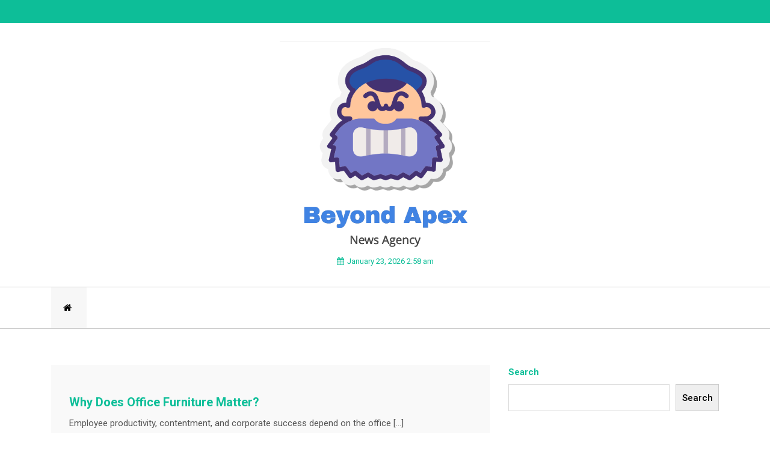

--- FILE ---
content_type: text/html; charset=UTF-8
request_url: https://beyondapex.org/tag/office/
body_size: 9043
content:
<!doctype html>
<html lang="en-US">
<head>
	<meta charset="UTF-8">
	<meta name="viewport" content="width=device-width, initial-scale=1">
	<link rel="profile" href="https://gmpg.org/xfn/11">

	<title>office &#8211; Beyond Apex</title>
<meta name='robots' content='max-image-preview:large' />
<link rel='dns-prefetch' href='//fonts.googleapis.com' />
<link rel="alternate" type="application/rss+xml" title="Beyond Apex &raquo; Feed" href="https://beyondapex.org/feed/" />
<link rel="alternate" type="application/rss+xml" title="Beyond Apex &raquo; Comments Feed" href="https://beyondapex.org/comments/feed/" />
<link rel="alternate" type="application/rss+xml" title="Beyond Apex &raquo; office Tag Feed" href="https://beyondapex.org/tag/office/feed/" />
<style id='wp-img-auto-sizes-contain-inline-css'>
img:is([sizes=auto i],[sizes^="auto," i]){contain-intrinsic-size:3000px 1500px}
/*# sourceURL=wp-img-auto-sizes-contain-inline-css */
</style>
<style id='wp-emoji-styles-inline-css'>

	img.wp-smiley, img.emoji {
		display: inline !important;
		border: none !important;
		box-shadow: none !important;
		height: 1em !important;
		width: 1em !important;
		margin: 0 0.07em !important;
		vertical-align: -0.1em !important;
		background: none !important;
		padding: 0 !important;
	}
/*# sourceURL=wp-emoji-styles-inline-css */
</style>
<style id='wp-block-library-inline-css'>
:root{--wp-block-synced-color:#7a00df;--wp-block-synced-color--rgb:122,0,223;--wp-bound-block-color:var(--wp-block-synced-color);--wp-editor-canvas-background:#ddd;--wp-admin-theme-color:#007cba;--wp-admin-theme-color--rgb:0,124,186;--wp-admin-theme-color-darker-10:#006ba1;--wp-admin-theme-color-darker-10--rgb:0,107,160.5;--wp-admin-theme-color-darker-20:#005a87;--wp-admin-theme-color-darker-20--rgb:0,90,135;--wp-admin-border-width-focus:2px}@media (min-resolution:192dpi){:root{--wp-admin-border-width-focus:1.5px}}.wp-element-button{cursor:pointer}:root .has-very-light-gray-background-color{background-color:#eee}:root .has-very-dark-gray-background-color{background-color:#313131}:root .has-very-light-gray-color{color:#eee}:root .has-very-dark-gray-color{color:#313131}:root .has-vivid-green-cyan-to-vivid-cyan-blue-gradient-background{background:linear-gradient(135deg,#00d084,#0693e3)}:root .has-purple-crush-gradient-background{background:linear-gradient(135deg,#34e2e4,#4721fb 50%,#ab1dfe)}:root .has-hazy-dawn-gradient-background{background:linear-gradient(135deg,#faaca8,#dad0ec)}:root .has-subdued-olive-gradient-background{background:linear-gradient(135deg,#fafae1,#67a671)}:root .has-atomic-cream-gradient-background{background:linear-gradient(135deg,#fdd79a,#004a59)}:root .has-nightshade-gradient-background{background:linear-gradient(135deg,#330968,#31cdcf)}:root .has-midnight-gradient-background{background:linear-gradient(135deg,#020381,#2874fc)}:root{--wp--preset--font-size--normal:16px;--wp--preset--font-size--huge:42px}.has-regular-font-size{font-size:1em}.has-larger-font-size{font-size:2.625em}.has-normal-font-size{font-size:var(--wp--preset--font-size--normal)}.has-huge-font-size{font-size:var(--wp--preset--font-size--huge)}.has-text-align-center{text-align:center}.has-text-align-left{text-align:left}.has-text-align-right{text-align:right}.has-fit-text{white-space:nowrap!important}#end-resizable-editor-section{display:none}.aligncenter{clear:both}.items-justified-left{justify-content:flex-start}.items-justified-center{justify-content:center}.items-justified-right{justify-content:flex-end}.items-justified-space-between{justify-content:space-between}.screen-reader-text{border:0;clip-path:inset(50%);height:1px;margin:-1px;overflow:hidden;padding:0;position:absolute;width:1px;word-wrap:normal!important}.screen-reader-text:focus{background-color:#ddd;clip-path:none;color:#444;display:block;font-size:1em;height:auto;left:5px;line-height:normal;padding:15px 23px 14px;text-decoration:none;top:5px;width:auto;z-index:100000}html :where(.has-border-color){border-style:solid}html :where([style*=border-top-color]){border-top-style:solid}html :where([style*=border-right-color]){border-right-style:solid}html :where([style*=border-bottom-color]){border-bottom-style:solid}html :where([style*=border-left-color]){border-left-style:solid}html :where([style*=border-width]){border-style:solid}html :where([style*=border-top-width]){border-top-style:solid}html :where([style*=border-right-width]){border-right-style:solid}html :where([style*=border-bottom-width]){border-bottom-style:solid}html :where([style*=border-left-width]){border-left-style:solid}html :where(img[class*=wp-image-]){height:auto;max-width:100%}:where(figure){margin:0 0 1em}html :where(.is-position-sticky){--wp-admin--admin-bar--position-offset:var(--wp-admin--admin-bar--height,0px)}@media screen and (max-width:600px){html :where(.is-position-sticky){--wp-admin--admin-bar--position-offset:0px}}

/*# sourceURL=wp-block-library-inline-css */
</style><style id='wp-block-search-inline-css'>
.wp-block-search__button{margin-left:10px;word-break:normal}.wp-block-search__button.has-icon{line-height:0}.wp-block-search__button svg{height:1.25em;min-height:24px;min-width:24px;width:1.25em;fill:currentColor;vertical-align:text-bottom}:where(.wp-block-search__button){border:1px solid #ccc;padding:6px 10px}.wp-block-search__inside-wrapper{display:flex;flex:auto;flex-wrap:nowrap;max-width:100%}.wp-block-search__label{width:100%}.wp-block-search.wp-block-search__button-only .wp-block-search__button{box-sizing:border-box;display:flex;flex-shrink:0;justify-content:center;margin-left:0;max-width:100%}.wp-block-search.wp-block-search__button-only .wp-block-search__inside-wrapper{min-width:0!important;transition-property:width}.wp-block-search.wp-block-search__button-only .wp-block-search__input{flex-basis:100%;transition-duration:.3s}.wp-block-search.wp-block-search__button-only.wp-block-search__searchfield-hidden,.wp-block-search.wp-block-search__button-only.wp-block-search__searchfield-hidden .wp-block-search__inside-wrapper{overflow:hidden}.wp-block-search.wp-block-search__button-only.wp-block-search__searchfield-hidden .wp-block-search__input{border-left-width:0!important;border-right-width:0!important;flex-basis:0;flex-grow:0;margin:0;min-width:0!important;padding-left:0!important;padding-right:0!important;width:0!important}:where(.wp-block-search__input){appearance:none;border:1px solid #949494;flex-grow:1;font-family:inherit;font-size:inherit;font-style:inherit;font-weight:inherit;letter-spacing:inherit;line-height:inherit;margin-left:0;margin-right:0;min-width:3rem;padding:8px;text-decoration:unset!important;text-transform:inherit}:where(.wp-block-search__button-inside .wp-block-search__inside-wrapper){background-color:#fff;border:1px solid #949494;box-sizing:border-box;padding:4px}:where(.wp-block-search__button-inside .wp-block-search__inside-wrapper) .wp-block-search__input{border:none;border-radius:0;padding:0 4px}:where(.wp-block-search__button-inside .wp-block-search__inside-wrapper) .wp-block-search__input:focus{outline:none}:where(.wp-block-search__button-inside .wp-block-search__inside-wrapper) :where(.wp-block-search__button){padding:4px 8px}.wp-block-search.aligncenter .wp-block-search__inside-wrapper{margin:auto}.wp-block[data-align=right] .wp-block-search.wp-block-search__button-only .wp-block-search__inside-wrapper{float:right}
/*# sourceURL=https://beyondapex.org/wp-includes/blocks/search/style.min.css */
</style>
<style id='wp-block-search-theme-inline-css'>
.wp-block-search .wp-block-search__label{font-weight:700}.wp-block-search__button{border:1px solid #ccc;padding:.375em .625em}
/*# sourceURL=https://beyondapex.org/wp-includes/blocks/search/theme.min.css */
</style>
<style id='global-styles-inline-css'>
:root{--wp--preset--aspect-ratio--square: 1;--wp--preset--aspect-ratio--4-3: 4/3;--wp--preset--aspect-ratio--3-4: 3/4;--wp--preset--aspect-ratio--3-2: 3/2;--wp--preset--aspect-ratio--2-3: 2/3;--wp--preset--aspect-ratio--16-9: 16/9;--wp--preset--aspect-ratio--9-16: 9/16;--wp--preset--color--black: #000000;--wp--preset--color--cyan-bluish-gray: #abb8c3;--wp--preset--color--white: #ffffff;--wp--preset--color--pale-pink: #f78da7;--wp--preset--color--vivid-red: #cf2e2e;--wp--preset--color--luminous-vivid-orange: #ff6900;--wp--preset--color--luminous-vivid-amber: #fcb900;--wp--preset--color--light-green-cyan: #7bdcb5;--wp--preset--color--vivid-green-cyan: #00d084;--wp--preset--color--pale-cyan-blue: #8ed1fc;--wp--preset--color--vivid-cyan-blue: #0693e3;--wp--preset--color--vivid-purple: #9b51e0;--wp--preset--gradient--vivid-cyan-blue-to-vivid-purple: linear-gradient(135deg,rgb(6,147,227) 0%,rgb(155,81,224) 100%);--wp--preset--gradient--light-green-cyan-to-vivid-green-cyan: linear-gradient(135deg,rgb(122,220,180) 0%,rgb(0,208,130) 100%);--wp--preset--gradient--luminous-vivid-amber-to-luminous-vivid-orange: linear-gradient(135deg,rgb(252,185,0) 0%,rgb(255,105,0) 100%);--wp--preset--gradient--luminous-vivid-orange-to-vivid-red: linear-gradient(135deg,rgb(255,105,0) 0%,rgb(207,46,46) 100%);--wp--preset--gradient--very-light-gray-to-cyan-bluish-gray: linear-gradient(135deg,rgb(238,238,238) 0%,rgb(169,184,195) 100%);--wp--preset--gradient--cool-to-warm-spectrum: linear-gradient(135deg,rgb(74,234,220) 0%,rgb(151,120,209) 20%,rgb(207,42,186) 40%,rgb(238,44,130) 60%,rgb(251,105,98) 80%,rgb(254,248,76) 100%);--wp--preset--gradient--blush-light-purple: linear-gradient(135deg,rgb(255,206,236) 0%,rgb(152,150,240) 100%);--wp--preset--gradient--blush-bordeaux: linear-gradient(135deg,rgb(254,205,165) 0%,rgb(254,45,45) 50%,rgb(107,0,62) 100%);--wp--preset--gradient--luminous-dusk: linear-gradient(135deg,rgb(255,203,112) 0%,rgb(199,81,192) 50%,rgb(65,88,208) 100%);--wp--preset--gradient--pale-ocean: linear-gradient(135deg,rgb(255,245,203) 0%,rgb(182,227,212) 50%,rgb(51,167,181) 100%);--wp--preset--gradient--electric-grass: linear-gradient(135deg,rgb(202,248,128) 0%,rgb(113,206,126) 100%);--wp--preset--gradient--midnight: linear-gradient(135deg,rgb(2,3,129) 0%,rgb(40,116,252) 100%);--wp--preset--font-size--small: 13px;--wp--preset--font-size--medium: 20px;--wp--preset--font-size--large: 36px;--wp--preset--font-size--x-large: 42px;--wp--preset--spacing--20: 0.44rem;--wp--preset--spacing--30: 0.67rem;--wp--preset--spacing--40: 1rem;--wp--preset--spacing--50: 1.5rem;--wp--preset--spacing--60: 2.25rem;--wp--preset--spacing--70: 3.38rem;--wp--preset--spacing--80: 5.06rem;--wp--preset--shadow--natural: 6px 6px 9px rgba(0, 0, 0, 0.2);--wp--preset--shadow--deep: 12px 12px 50px rgba(0, 0, 0, 0.4);--wp--preset--shadow--sharp: 6px 6px 0px rgba(0, 0, 0, 0.2);--wp--preset--shadow--outlined: 6px 6px 0px -3px rgb(255, 255, 255), 6px 6px rgb(0, 0, 0);--wp--preset--shadow--crisp: 6px 6px 0px rgb(0, 0, 0);}:where(.is-layout-flex){gap: 0.5em;}:where(.is-layout-grid){gap: 0.5em;}body .is-layout-flex{display: flex;}.is-layout-flex{flex-wrap: wrap;align-items: center;}.is-layout-flex > :is(*, div){margin: 0;}body .is-layout-grid{display: grid;}.is-layout-grid > :is(*, div){margin: 0;}:where(.wp-block-columns.is-layout-flex){gap: 2em;}:where(.wp-block-columns.is-layout-grid){gap: 2em;}:where(.wp-block-post-template.is-layout-flex){gap: 1.25em;}:where(.wp-block-post-template.is-layout-grid){gap: 1.25em;}.has-black-color{color: var(--wp--preset--color--black) !important;}.has-cyan-bluish-gray-color{color: var(--wp--preset--color--cyan-bluish-gray) !important;}.has-white-color{color: var(--wp--preset--color--white) !important;}.has-pale-pink-color{color: var(--wp--preset--color--pale-pink) !important;}.has-vivid-red-color{color: var(--wp--preset--color--vivid-red) !important;}.has-luminous-vivid-orange-color{color: var(--wp--preset--color--luminous-vivid-orange) !important;}.has-luminous-vivid-amber-color{color: var(--wp--preset--color--luminous-vivid-amber) !important;}.has-light-green-cyan-color{color: var(--wp--preset--color--light-green-cyan) !important;}.has-vivid-green-cyan-color{color: var(--wp--preset--color--vivid-green-cyan) !important;}.has-pale-cyan-blue-color{color: var(--wp--preset--color--pale-cyan-blue) !important;}.has-vivid-cyan-blue-color{color: var(--wp--preset--color--vivid-cyan-blue) !important;}.has-vivid-purple-color{color: var(--wp--preset--color--vivid-purple) !important;}.has-black-background-color{background-color: var(--wp--preset--color--black) !important;}.has-cyan-bluish-gray-background-color{background-color: var(--wp--preset--color--cyan-bluish-gray) !important;}.has-white-background-color{background-color: var(--wp--preset--color--white) !important;}.has-pale-pink-background-color{background-color: var(--wp--preset--color--pale-pink) !important;}.has-vivid-red-background-color{background-color: var(--wp--preset--color--vivid-red) !important;}.has-luminous-vivid-orange-background-color{background-color: var(--wp--preset--color--luminous-vivid-orange) !important;}.has-luminous-vivid-amber-background-color{background-color: var(--wp--preset--color--luminous-vivid-amber) !important;}.has-light-green-cyan-background-color{background-color: var(--wp--preset--color--light-green-cyan) !important;}.has-vivid-green-cyan-background-color{background-color: var(--wp--preset--color--vivid-green-cyan) !important;}.has-pale-cyan-blue-background-color{background-color: var(--wp--preset--color--pale-cyan-blue) !important;}.has-vivid-cyan-blue-background-color{background-color: var(--wp--preset--color--vivid-cyan-blue) !important;}.has-vivid-purple-background-color{background-color: var(--wp--preset--color--vivid-purple) !important;}.has-black-border-color{border-color: var(--wp--preset--color--black) !important;}.has-cyan-bluish-gray-border-color{border-color: var(--wp--preset--color--cyan-bluish-gray) !important;}.has-white-border-color{border-color: var(--wp--preset--color--white) !important;}.has-pale-pink-border-color{border-color: var(--wp--preset--color--pale-pink) !important;}.has-vivid-red-border-color{border-color: var(--wp--preset--color--vivid-red) !important;}.has-luminous-vivid-orange-border-color{border-color: var(--wp--preset--color--luminous-vivid-orange) !important;}.has-luminous-vivid-amber-border-color{border-color: var(--wp--preset--color--luminous-vivid-amber) !important;}.has-light-green-cyan-border-color{border-color: var(--wp--preset--color--light-green-cyan) !important;}.has-vivid-green-cyan-border-color{border-color: var(--wp--preset--color--vivid-green-cyan) !important;}.has-pale-cyan-blue-border-color{border-color: var(--wp--preset--color--pale-cyan-blue) !important;}.has-vivid-cyan-blue-border-color{border-color: var(--wp--preset--color--vivid-cyan-blue) !important;}.has-vivid-purple-border-color{border-color: var(--wp--preset--color--vivid-purple) !important;}.has-vivid-cyan-blue-to-vivid-purple-gradient-background{background: var(--wp--preset--gradient--vivid-cyan-blue-to-vivid-purple) !important;}.has-light-green-cyan-to-vivid-green-cyan-gradient-background{background: var(--wp--preset--gradient--light-green-cyan-to-vivid-green-cyan) !important;}.has-luminous-vivid-amber-to-luminous-vivid-orange-gradient-background{background: var(--wp--preset--gradient--luminous-vivid-amber-to-luminous-vivid-orange) !important;}.has-luminous-vivid-orange-to-vivid-red-gradient-background{background: var(--wp--preset--gradient--luminous-vivid-orange-to-vivid-red) !important;}.has-very-light-gray-to-cyan-bluish-gray-gradient-background{background: var(--wp--preset--gradient--very-light-gray-to-cyan-bluish-gray) !important;}.has-cool-to-warm-spectrum-gradient-background{background: var(--wp--preset--gradient--cool-to-warm-spectrum) !important;}.has-blush-light-purple-gradient-background{background: var(--wp--preset--gradient--blush-light-purple) !important;}.has-blush-bordeaux-gradient-background{background: var(--wp--preset--gradient--blush-bordeaux) !important;}.has-luminous-dusk-gradient-background{background: var(--wp--preset--gradient--luminous-dusk) !important;}.has-pale-ocean-gradient-background{background: var(--wp--preset--gradient--pale-ocean) !important;}.has-electric-grass-gradient-background{background: var(--wp--preset--gradient--electric-grass) !important;}.has-midnight-gradient-background{background: var(--wp--preset--gradient--midnight) !important;}.has-small-font-size{font-size: var(--wp--preset--font-size--small) !important;}.has-medium-font-size{font-size: var(--wp--preset--font-size--medium) !important;}.has-large-font-size{font-size: var(--wp--preset--font-size--large) !important;}.has-x-large-font-size{font-size: var(--wp--preset--font-size--x-large) !important;}
/*# sourceURL=global-styles-inline-css */
</style>

<style id='classic-theme-styles-inline-css'>
/*! This file is auto-generated */
.wp-block-button__link{color:#fff;background-color:#32373c;border-radius:9999px;box-shadow:none;text-decoration:none;padding:calc(.667em + 2px) calc(1.333em + 2px);font-size:1.125em}.wp-block-file__button{background:#32373c;color:#fff;text-decoration:none}
/*# sourceURL=/wp-includes/css/classic-themes.min.css */
</style>
<link rel='stylesheet' id='related-posts-by-taxonomy-css' href='https://beyondapex.org/wp-content/plugins/related-posts-by-taxonomy/includes/assets/css/styles.css?ver=6.9' media='all' />
<link rel='stylesheet' id='google-font-css' href='https://fonts.googleapis.com/css?family=Roboto%3A300%2C400%2C500%2C700%2C900&#038;ver=6.9' media='all' />
<link rel='stylesheet' id='google-font1-css' href='https://fonts.googleapis.com/css?family=Roboto%3A300%2C400%2C500%2C700%2C900&#038;ver=6.9' media='all' />
<link rel='stylesheet' id='google-font2-css' href='https://fonts.googleapis.com/css?family=Roboto%3A300%2C400%2C500%2C700%2C900&#038;ver=6.9' media='all' />
<link rel='stylesheet' id='bootstrap-css' href='https://beyondapex.org/wp-content/themes/just-news/assets/css/bootstrap.min.css?ver=4.0.0' media='all' />
<link rel='stylesheet' id='animate-css' href='https://beyondapex.org/wp-content/themes/just-news/assets/css/animate.css?ver=4.0.0' media='all' />
<link rel='stylesheet' id='font-awesome-css' href='https://beyondapex.org/wp-content/themes/just-news/assets/css/font-awesome.css?ver=4.7.0' media='all' />
<link rel='stylesheet' id='jquery-fancybox-css' href='https://beyondapex.org/wp-content/themes/just-news/assets/css/jquery.fancybox.min.css?ver=3.1.20' media='all' />
<link rel='stylesheet' id='magnific-popup-css' href='https://beyondapex.org/wp-content/themes/just-news/assets/css/magnific-popup.min.css?ver=1.1.0' media='all' />
<link rel='stylesheet' id='owl-carousel-css' href='https://beyondapex.org/wp-content/themes/just-news/assets/css/owl-carousel.css?ver=1.0.10' media='all' />
<link rel='stylesheet' id='just-news-reset-css' href='https://beyondapex.org/wp-content/themes/just-news/assets/css/reset.css?ver=1.0.10' media='all' />
<link rel='stylesheet' id='just-news-style-css' href='https://beyondapex.org/wp-content/themes/just-news/style.css?ver=1.0.0' media='all' />
<link rel='stylesheet' id='just-news-responsive-css' href='https://beyondapex.org/wp-content/themes/just-news/assets/css/responsive.css?ver=1.0.10' media='all' />
<script src="https://beyondapex.org/wp-includes/js/jquery/jquery.min.js?ver=3.7.1" id="jquery-core-js"></script>
<script src="https://beyondapex.org/wp-includes/js/jquery/jquery-migrate.min.js?ver=3.4.1" id="jquery-migrate-js"></script>
<link rel="https://api.w.org/" href="https://beyondapex.org/wp-json/" /><link rel="alternate" title="JSON" type="application/json" href="https://beyondapex.org/wp-json/wp/v2/tags/712" /><link rel="EditURI" type="application/rsd+xml" title="RSD" href="https://beyondapex.org/xmlrpc.php?rsd" />
<meta name="generator" content="WordPress 6.9" />
<meta name="google-site-verification" content="wpT6NjQvwNhY73PuVW-9bBkbG5R0eUgNOPrueec6xi8" />
<script async src="https://pagead2.googlesyndication.com/pagead/js/adsbygoogle.js?client=ca-pub-4380665558462893"
     crossorigin="anonymous"></script>
	<style type="text/css">
	
	/*Secondary*/
				

		
		
			





		/*Start*/
		
		

		

		
	/*Google Font family */
	
	
	
	
	</style>	
		<style type="text/css">
					.site-title,
			.site-description {
				position: absolute;
				clip: rect(1px, 1px, 1px, 1px);
				}
					</style>
		</head>

<body class="archive tag tag-office tag-712 wp-custom-logo wp-embed-responsive wp-theme-just-news hfeed">


<a class="skip-link screen-reader-text" href="#primary">Skip to content</a>

<div id="page" class="site boxed-layout">

<!-- Start Header -->
<header class="header style2">
		<!-- Topbar -->
	<div class="topbar">
		<div class="container">
			<div class="row">
				<div class="col-lg-8 col-md-8 col-8">
					<!-- Topbar Nav -->
					<div class="topbar-nav">
						<!-- Language Nav -->
					
												<!-- Top Menu -->
						<div class="single-nav top-menu">
													
						</div>
											</div>
					<!--/ End Topbar Nav -->
				</div>
				<div class="col-lg-4 col-md-4 col-4">
					<!-- Topbar Right -->
					<div class="top-right">
						<!-- Topbar Social -->
												<div class="top-social">
							<ul>
								
								
								
								
								
								
								
							</ul>
						</div>
												<!-- Clickable Icon -->
					</div>
					<!--/ End Topbar Right -->
				</div>
			</div>
		</div>
	</div>
	<!--/ End Topbar -->
		<!-- Header Inner -->
	<div class="header-inner">
		<div class="container">
			<div class="row">
				<div class="offset-lg-4 col-lg-4 col-md-12 col-12">
					<!-- Logo -->
					<div class="logo">
						<a href="https://beyondapex.org/" class="custom-logo-link" rel="home"><img width="522" height="522" src="https://beyondapex.org/wp-content/uploads/2023/05/cropped-Screenshot-2023-05-30-at-4.24.17-PM.png" class="custom-logo" alt="Beyond Apex" decoding="async" fetchpriority="high" srcset="https://beyondapex.org/wp-content/uploads/2023/05/cropped-Screenshot-2023-05-30-at-4.24.17-PM.png 522w, https://beyondapex.org/wp-content/uploads/2023/05/cropped-Screenshot-2023-05-30-at-4.24.17-PM-300x300.png 300w, https://beyondapex.org/wp-content/uploads/2023/05/cropped-Screenshot-2023-05-30-at-4.24.17-PM-150x150.png 150w, https://beyondapex.org/wp-content/uploads/2023/05/cropped-Screenshot-2023-05-30-at-4.24.17-PM-84x84.png 84w, https://beyondapex.org/wp-content/uploads/2023/05/cropped-Screenshot-2023-05-30-at-4.24.17-PM-469x469.png 469w" sizes="(max-width: 522px) 100vw, 522px" /></a>							<h1 class="site-title"><a href="https://beyondapex.org/" rel="home">Beyond Apex</a></h1>
												</div>
										<!-- Date Forment -->
					<div class="time-date">
						<span><i class="fa fa-calendar"></i>January 23, 2026 2:58 am</span>
					</div>
										<div class="just-news-mobile-menu">
						<div class="menu-click"><a href="#"class="fa fa-bars"><span>Menu</span></a></div>
						<div class="menu-inner">
							<div id="side-menu" class="side-nav"><ul>
<li class="page_item page-item-133"><a href="https://beyondapex.org/contact/">Contact</a></li>
</ul></div>
							<div class="close-menu"><a href="#"><i class="fa fa-remove"></i>Close Menu</a></div>
						</div>
					</div>
				</div>
			</div>
		</div>
	</div>
	<!--/ End Header Inner -->
	<!-- Main Menu -->
	<div class="main-menu">
		<div class="container">
			<div class="row">
				<div class="col-12">
					<div class="menu-top">
						<!-- Main Menu -->
						  <nav class="navbar navbar-expand-lg">
				          
				            				            	<nav class="navbar navbar-expand-lg">
									<div class="navbar-collapse">
										<ul class="nav menu navbar-nav">
											<li class="active"><a href="https://beyondapex.org"><i class="fa fa-home"></i></a>
											</li>
										</ul>
									</div>
								</nav>
				            					          </nav><!-- #site-navigation -->

						
						<!--/ End Main Menu -->
						<div class="menu-right">
							<ul class="side-icon">
																<!-- Search Form -->
						<div class="search-form">

							<form method ="get" action="https://beyondapex.org/" class="form" id="menu-right-search-form">
								<input id="placeholder" type="text" value="" name="s" id="s" placeholder="">
								<a href="#" class="search-icon-last"><i class="fa fa-search"></i></a>
							</form>
						</div>
													</ul>
						
				
						</div>
					</div>
				</div>
			</div>
		</div>
	</div>
	<!--/ End Main Menu -->
	<!-- Sidebar Menu -->
	<div class="sidebar-menu">
		<a href="#0" class="cross"><i class="fa fa-times"></i></a>
		<div class="content">
			<div class="single-content">
				<!-- Logo -->
								<div class="logo">
					<a href="https://beyondapex.org/" class="custom-logo-link" rel="home"><img width="522" height="522" src="https://beyondapex.org/wp-content/uploads/2023/05/cropped-Screenshot-2023-05-30-at-4.24.17-PM.png" class="custom-logo" alt="Beyond Apex" decoding="async" srcset="https://beyondapex.org/wp-content/uploads/2023/05/cropped-Screenshot-2023-05-30-at-4.24.17-PM.png 522w, https://beyondapex.org/wp-content/uploads/2023/05/cropped-Screenshot-2023-05-30-at-4.24.17-PM-300x300.png 300w, https://beyondapex.org/wp-content/uploads/2023/05/cropped-Screenshot-2023-05-30-at-4.24.17-PM-150x150.png 150w, https://beyondapex.org/wp-content/uploads/2023/05/cropped-Screenshot-2023-05-30-at-4.24.17-PM-84x84.png 84w, https://beyondapex.org/wp-content/uploads/2023/05/cropped-Screenshot-2023-05-30-at-4.24.17-PM-469x469.png 469w" sizes="(max-width: 522px) 100vw, 522px" /></a>							<p class="site-title"><a href="https://beyondapex.org/" rel="home">Beyond Apex</a></p>
											</div>
				<!--/ End Logo -->
							</div>
				
			
		</div>		
	</div>
	<!-- End Sidebar Menu -->
</header>

<!--/ End Header -->

<div id="primary">

<!-- Start Blog Single -->
<section class="blog-page section">
	<div class="container">
					<div class="row">
			
				<div class="col-lg-8 col-md-8 col-12">
							
<article id="post-3279" class="post-3279 post type-post status-publish format-standard hentry category-services tag-furniture tag-matter tag-office">

	<!-- Start Blog Single -->
	<div class="blog-single-main">
		<div class="single-inner">
						<div class="blog-head">
											</div>
			<div class="blog-detail">
				<!-- Trending Meta -->
				<div class="justnews-meta">
					
														</div>
				<h2 class="blog-title"><a href="https://beyondapex.org/why-does-office-furniture-matter/">Why Does Office Furniture Matter?</a></h2>
				<div class="content">
					<p>Employee productivity, contentment, and corporate success depend on the office [&hellip;]</p>
					<a href="https://beyondapex.org/why-does-office-furniture-matter/" class="btn">Read More</a>
				</div>
			</div>
		</div>		
	</div>
	<!-- End Blog Single -->
</article><!-- #post-3279 -->

<article id="post-1643" class="post-1643 post type-post status-publish format-standard hentry category-medical tag-dental tag-intraoral tag-office tag-purchase tag-scanner tag-should">

	<!-- Start Blog Single -->
	<div class="blog-single-main">
		<div class="single-inner">
						<div class="blog-head">
											</div>
			<div class="blog-detail">
				<!-- Trending Meta -->
				<div class="justnews-meta">
					
														</div>
				<h2 class="blog-title"><a href="https://beyondapex.org/why-should-your-dental-office-purchase-an-intraoral-scanner/">Why should your dental office purchase an intraoral scanner?</a></h2>
				<div class="content">
					<p>The majority of dentists have spent their whole careers using [&hellip;]</p>
					<a href="https://beyondapex.org/why-should-your-dental-office-purchase-an-intraoral-scanner/" class="btn">Read More</a>
				</div>
			</div>
		</div>		
	</div>
	<!-- End Blog Single -->
</article><!-- #post-1643 -->

<article id="post-1452" class="post-1452 post type-post status-publish format-standard hentry category-services tag-office tag-professional tag-reasons tag-removals tag-should">

	<!-- Start Blog Single -->
	<div class="blog-single-main">
		<div class="single-inner">
						<div class="blog-head">
											</div>
			<div class="blog-detail">
				<!-- Trending Meta -->
				<div class="justnews-meta">
					
														</div>
				<h2 class="blog-title"><a href="https://beyondapex.org/7-reasons-you-should-hire-professional-office-removals/">7 Reasons you should hire professional Office Removals</a></h2>
				<div class="content">
					<p>Moving your office supplies from point A to point B [&hellip;]</p>
					<a href="https://beyondapex.org/7-reasons-you-should-hire-professional-office-removals/" class="btn">Read More</a>
				</div>
			</div>
		</div>		
	</div>
	<!-- End Blog Single -->
</article><!-- #post-1452 -->

<article id="post-1171" class="post-1171 post type-post status-publish format-standard hentry category-services tag-important tag-janitorial tag-office tag-services tag-value">

	<!-- Start Blog Single -->
	<div class="blog-single-main">
		<div class="single-inner">
						<div class="blog-head">
											</div>
			<div class="blog-detail">
				<!-- Trending Meta -->
				<div class="justnews-meta">
					
														</div>
				<h2 class="blog-title"><a href="https://beyondapex.org/the-value-of-janitorial-services-a-tidy-office-is-important/">The Value of Janitorial Services: A Tidy Office Is Important!</a></h2>
				<div class="content">
					<p>In today&#8217;s hectic corporate environment, other concerns sometimes take precedence [&hellip;]</p>
					<a href="https://beyondapex.org/the-value-of-janitorial-services-a-tidy-office-is-important/" class="btn">Read More</a>
				</div>
			</div>
		</div>		
	</div>
	<!-- End Blog Single -->
</article><!-- #post-1171 -->

<article id="post-1053" class="post-1053 post type-post status-publish format-standard hentry category-services tag-office tag-postpandemic tag-relocation tag-suggestions tag-world">

	<!-- Start Blog Single -->
	<div class="blog-single-main">
		<div class="single-inner">
						<div class="blog-head">
											</div>
			<div class="blog-detail">
				<!-- Trending Meta -->
				<div class="justnews-meta">
					
														</div>
				<h2 class="blog-title"><a href="https://beyondapex.org/office-relocation-and-returning-to-the-office-after-a-interval-of-distant-working/">Office Relocation And Returning To The Office After A Interval Of Distant Working</a></h2>
				<div class="content">
					<p>additionally know the best routes to avoid hitting visitors. The [&hellip;]</p>
					<a href="https://beyondapex.org/office-relocation-and-returning-to-the-office-after-a-interval-of-distant-working/" class="btn">Read More</a>
				</div>
			</div>
		</div>		
	</div>
	<!-- End Blog Single -->
</article><!-- #post-1053 -->

					<!-- End Blog Single -->
					<div class="row">
						<div class="col-12">
							<!-- Start Pagination -->
							<div class="pagination-main">
															</div>
							<!--/ End Pagination -->
						</div>
					</div>
				
		
			</div>
					
			<div class="col-lg-4 col-md-4 col-12">
				<!-- Blog Sidebar -->
				<div class="blog-sidebar">
					
<aside id="secondary" class="widget-area">
	<div id="block-2" class="single-widget  widget_block widget_search"><form role="search" method="get" action="https://beyondapex.org/" class="wp-block-search__button-outside wp-block-search__text-button wp-block-search"    ><label class="wp-block-search__label" for="wp-block-search__input-1" >Search</label><div class="wp-block-search__inside-wrapper" ><input class="wp-block-search__input" id="wp-block-search__input-1" placeholder="" value="" type="search" name="s" required /><button aria-label="Search" class="wp-block-search__button wp-element-button" type="submit" >Search</button></div></form></div></aside><!-- #secondary -->
				</div>
				<!--/ End Blog Sidebar -->
			</div>
					</div>
	</div>
</section>
<!--/ End Blog Single -->

</div> <!-- End #primary -->
<!-- Footer Area -->
<footer class="footer">
		<!-- Footer Top -->
	<div class="footer-top">
		<div class="container">
			<div class="row">
							</div>
		</div>
	</div>
	<!-- End Footer Top -->
	
		<!-- Copyright -->
	<div class="copyright">
		<div class="container">
			<div class="row">
				<div class="col-lg-6 col-md-6 col-6">
					<div class="copyright-content text-left">
							
						<p>&copy; All Right Reserved Beyond Apex </p>
											</div>
				</div>
				<div class="col-lg-6 col-md-6 col-6">
					<div class="copyright-content text-right">
												<p>
							<a href="https://wpnewstheme.com" target="_blank">Just News</a>  By  <a href="https://wpnewstheme.com/" target="_blank" > WPNewsThemes </a>						</p>
											</div>
				</div>
			</div>
		</div>
	</div>
	<!-- End Copyright -->
	</footer>
<!-- End Footer Area -->

</div><!-- #page -->

<script type="speculationrules">
{"prefetch":[{"source":"document","where":{"and":[{"href_matches":"/*"},{"not":{"href_matches":["/wp-*.php","/wp-admin/*","/wp-content/uploads/*","/wp-content/*","/wp-content/plugins/*","/wp-content/themes/just-news/*","/*\\?(.+)"]}},{"not":{"selector_matches":"a[rel~=\"nofollow\"]"}},{"not":{"selector_matches":".no-prefetch, .no-prefetch a"}}]},"eagerness":"conservative"}]}
</script>
<script src="https://beyondapex.org/wp-content/themes/just-news/assets/js/popper.min.js?ver=3.3.1" id="popper-js"></script>
<script src="https://beyondapex.org/wp-content/themes/just-news/assets/js/bootstrap.min.js?ver=4.0.0" id="bootstrap-js"></script>
<script src="https://beyondapex.org/wp-content/themes/just-news/assets/js/modernizr.min.js?ver=4.0.0" id="modernizr-js"></script>
<script src="https://beyondapex.org/wp-content/themes/just-news/assets/js/jquery.scrollUp.min.js?ver=2.4.1" id="jquery-scrollup-js"></script>
<script src="https://beyondapex.org/wp-content/themes/just-news/assets/js/jquery-fancybox.min.js?ver=3.1.20" id="jquery-fancybox-js"></script>
<script src="https://beyondapex.org/wp-content/themes/just-news/assets/js/owl-carousel.min.js?ver=2.2.1" id="owl-carousel-js"></script>
<script src="https://beyondapex.org/wp-content/themes/just-news/assets/js/easing.js?ver=1.0.0" id="easing-js"></script>
<script src="https://beyondapex.org/wp-content/themes/just-news/assets/js/magnific-popup.min.js?ver=1.0.0" id="magnific-popup-js"></script>
<script src="https://beyondapex.org/wp-content/themes/just-news/assets/js/active.js?ver=1.0.0" id="just-news-active-js"></script>
<script src="https://beyondapex.org/wp-content/themes/just-news/js/navigation.js?ver=20151215" id="just-news-navigation-js"></script>
<script src="https://beyondapex.org/wp-content/themes/just-news/js/skip-link-focus-fix.js?ver=20151215" id="just-news-skip-link-focus-fix-js"></script>
<script id="ajax-stuff-js-extra">
var ajaxStuff = {"ajaxurl":"https://beyondapex.org/wp-admin/admin-ajax.php"};
//# sourceURL=ajax-stuff-js-extra
</script>
<script src="https://beyondapex.org/wp-content/themes/just-news/js/ajax.js?ver=1" id="ajax-stuff-js"></script>
<script id="wp-emoji-settings" type="application/json">
{"baseUrl":"https://s.w.org/images/core/emoji/17.0.2/72x72/","ext":".png","svgUrl":"https://s.w.org/images/core/emoji/17.0.2/svg/","svgExt":".svg","source":{"concatemoji":"https://beyondapex.org/wp-includes/js/wp-emoji-release.min.js?ver=6.9"}}
</script>
<script type="module">
/*! This file is auto-generated */
const a=JSON.parse(document.getElementById("wp-emoji-settings").textContent),o=(window._wpemojiSettings=a,"wpEmojiSettingsSupports"),s=["flag","emoji"];function i(e){try{var t={supportTests:e,timestamp:(new Date).valueOf()};sessionStorage.setItem(o,JSON.stringify(t))}catch(e){}}function c(e,t,n){e.clearRect(0,0,e.canvas.width,e.canvas.height),e.fillText(t,0,0);t=new Uint32Array(e.getImageData(0,0,e.canvas.width,e.canvas.height).data);e.clearRect(0,0,e.canvas.width,e.canvas.height),e.fillText(n,0,0);const a=new Uint32Array(e.getImageData(0,0,e.canvas.width,e.canvas.height).data);return t.every((e,t)=>e===a[t])}function p(e,t){e.clearRect(0,0,e.canvas.width,e.canvas.height),e.fillText(t,0,0);var n=e.getImageData(16,16,1,1);for(let e=0;e<n.data.length;e++)if(0!==n.data[e])return!1;return!0}function u(e,t,n,a){switch(t){case"flag":return n(e,"\ud83c\udff3\ufe0f\u200d\u26a7\ufe0f","\ud83c\udff3\ufe0f\u200b\u26a7\ufe0f")?!1:!n(e,"\ud83c\udde8\ud83c\uddf6","\ud83c\udde8\u200b\ud83c\uddf6")&&!n(e,"\ud83c\udff4\udb40\udc67\udb40\udc62\udb40\udc65\udb40\udc6e\udb40\udc67\udb40\udc7f","\ud83c\udff4\u200b\udb40\udc67\u200b\udb40\udc62\u200b\udb40\udc65\u200b\udb40\udc6e\u200b\udb40\udc67\u200b\udb40\udc7f");case"emoji":return!a(e,"\ud83e\u1fac8")}return!1}function f(e,t,n,a){let r;const o=(r="undefined"!=typeof WorkerGlobalScope&&self instanceof WorkerGlobalScope?new OffscreenCanvas(300,150):document.createElement("canvas")).getContext("2d",{willReadFrequently:!0}),s=(o.textBaseline="top",o.font="600 32px Arial",{});return e.forEach(e=>{s[e]=t(o,e,n,a)}),s}function r(e){var t=document.createElement("script");t.src=e,t.defer=!0,document.head.appendChild(t)}a.supports={everything:!0,everythingExceptFlag:!0},new Promise(t=>{let n=function(){try{var e=JSON.parse(sessionStorage.getItem(o));if("object"==typeof e&&"number"==typeof e.timestamp&&(new Date).valueOf()<e.timestamp+604800&&"object"==typeof e.supportTests)return e.supportTests}catch(e){}return null}();if(!n){if("undefined"!=typeof Worker&&"undefined"!=typeof OffscreenCanvas&&"undefined"!=typeof URL&&URL.createObjectURL&&"undefined"!=typeof Blob)try{var e="postMessage("+f.toString()+"("+[JSON.stringify(s),u.toString(),c.toString(),p.toString()].join(",")+"));",a=new Blob([e],{type:"text/javascript"});const r=new Worker(URL.createObjectURL(a),{name:"wpTestEmojiSupports"});return void(r.onmessage=e=>{i(n=e.data),r.terminate(),t(n)})}catch(e){}i(n=f(s,u,c,p))}t(n)}).then(e=>{for(const n in e)a.supports[n]=e[n],a.supports.everything=a.supports.everything&&a.supports[n],"flag"!==n&&(a.supports.everythingExceptFlag=a.supports.everythingExceptFlag&&a.supports[n]);var t;a.supports.everythingExceptFlag=a.supports.everythingExceptFlag&&!a.supports.flag,a.supports.everything||((t=a.source||{}).concatemoji?r(t.concatemoji):t.wpemoji&&t.twemoji&&(r(t.twemoji),r(t.wpemoji)))});
//# sourceURL=https://beyondapex.org/wp-includes/js/wp-emoji-loader.min.js
</script>

<script defer src="https://static.cloudflareinsights.com/beacon.min.js/vcd15cbe7772f49c399c6a5babf22c1241717689176015" integrity="sha512-ZpsOmlRQV6y907TI0dKBHq9Md29nnaEIPlkf84rnaERnq6zvWvPUqr2ft8M1aS28oN72PdrCzSjY4U6VaAw1EQ==" data-cf-beacon='{"version":"2024.11.0","token":"bf370ac7e59d4af5b6f8fe61b5c969f7","r":1,"server_timing":{"name":{"cfCacheStatus":true,"cfEdge":true,"cfExtPri":true,"cfL4":true,"cfOrigin":true,"cfSpeedBrain":true},"location_startswith":null}}' crossorigin="anonymous"></script>
</body>
</html>


--- FILE ---
content_type: text/html; charset=utf-8
request_url: https://www.google.com/recaptcha/api2/aframe
body_size: 267
content:
<!DOCTYPE HTML><html><head><meta http-equiv="content-type" content="text/html; charset=UTF-8"></head><body><script nonce="DxgCMBRoQdYRs4s1PZx2tQ">/** Anti-fraud and anti-abuse applications only. See google.com/recaptcha */ try{var clients={'sodar':'https://pagead2.googlesyndication.com/pagead/sodar?'};window.addEventListener("message",function(a){try{if(a.source===window.parent){var b=JSON.parse(a.data);var c=clients[b['id']];if(c){var d=document.createElement('img');d.src=c+b['params']+'&rc='+(localStorage.getItem("rc::a")?sessionStorage.getItem("rc::b"):"");window.document.body.appendChild(d);sessionStorage.setItem("rc::e",parseInt(sessionStorage.getItem("rc::e")||0)+1);localStorage.setItem("rc::h",'1769137107099');}}}catch(b){}});window.parent.postMessage("_grecaptcha_ready", "*");}catch(b){}</script></body></html>

--- FILE ---
content_type: text/css
request_url: https://beyondapex.org/wp-content/themes/just-news/assets/css/reset.css?ver=1.0.10
body_size: 2397
content:
/*==================================
	Reset CSS
====================================*/ 
* {
    margin: 0;
    padding: 0;
	-ms-word-wrap: break-word;
	word-wrap: break-word;
}
body {
	font-family: 'Roboto', sans-serif;
	font-weight: 400;
	font-size: 15px;
	color: #0dbe98;
	line-height: 24px;
	position: relative;
	
}
h1,h2,h3,h4,h5,h6{
	font-weight:700;
	margin:0;
	-webkit-transition: all 0.5s ease-in-out;
	-moz-transition: all 0.5s ease-in-out;
	transition: all 0.5s ease-in-out;
}
img{
	-webkit-transition: all 0.3s ease-in-out;
	-moz-transition: all 0.3s ease-in-out;
	transition: all 0.3s ease-in-out;
	width: 100%;
	height: auto;
}
p {
	color: #555;
	margin: 0;
	-webkit-transition: all 0.3s ease-in-out;
	-moz-transition: all 0.3s ease-in-out;
	transition: all 0.3s ease-in-out;
}
ul {
    list-style: none;
    margin-bottom: 0;
}
a,button,input,textarea{
	-webkit-transition: all 0.3s ease;
	-moz-transition: all 0.3s ease;
	transition: all 0.3s ease;
	font-weight:500;
}
a,
a:hover,
a:focus,
a:active,
button{
    text-decoration: none;
    border: none;
    outline: none;
	border:none;
}
img {
    max-width: 100%;
	display:block;
}
select:focus,
select:active {
    box-shadow: 0;
    border: 0;
    outline: 0
}
.nav > li > a:focus,
.nav > li > a:hover {
    background-color: transparent;
    text-decoration: none;
}
.navbar {
    margin-bottom: 0;
    border: 0;
}
.section {
    padding-top: 60px;
    padding-bottom: 60px;
    position: relative;
}
.section.off-white {
	background: #f6f6f6;
}
.section.dark{
	background:#2B343E;
}
.margin-bottom-20{
	margin-bottom:20px;
}
.margin-top-30{
	margin-top:30px;
}

/* Default News Title */
.news-title.small,
.news-title.small a{
	font-size:16px;
}
.news-title.medium,
.news-title.medium a{
	font-size:20px;
}
.news-title.large,
.news-title.large a{
	font-size:24px;
	line-height: 32px;
}
.news-title.ex-large,
.news-title.ex-large a{
	font-size:28px;
}



/* Default Button Design */
.justnews-btn{
	color:#fff;
	background:#000000;
	padding:13px 38px;
	text-transform:capitalize;
	font-weight:500;
	border:none;
	cursor:pointer;
	display: inline-block;
	text-align:center;
	font-size:14px;
	-webkit-transition:all 0.3s ease;
	-moz-transition:all 0.3s ease;
	transition:all 0.3s ease;
}
.justnews-btn:hover{
	background:#0dbe98;
	color:#fff;
}
/* Overlay */
.overlay{
	position:relative;
}
.overlay:before{
	position:absolute;
	content:"";
	left:0;
	top:0;
	height:100%;
	width:100%;
	background:#0dbe98;
	opacity:0.7;
}
.mobile-nav{
	display:none;
}
.shadow{
	position:relative;
}
.shadow::before {
	background-image: linear-gradient(transparent, #0dbe98), linear-gradient(#0000, #0dbe98);
	height: 70%;
	opacity: 0.8;
	position: absolute;
	right: 0;
	z-index: 1;
	bottom: 0;
	content: "";
	left: 0;
	width: 100%;
	z-index: 3;
	-webkit-transition:all 0.3s ease-in-out;
	-moz-transition:all 0.3s ease-in-out;
	transition:all 0.3s ease-in-out;
}
.shadow.primary::before{
	background-image:linear-gradient(transparent, #000000), linear-gradient(#0000, #ffffff);
} 	
.grid-title {
    font-size: 22px;
    font-weight: 700;
    padding-bottom: 20px;
    margin-bottom: 20px;
    border-bottom: 1px solid #cccccc52;
    text-transform: capitalize;
    position: relative;
}
.grid-title:before{
	content: "";
	position: absolute;
	left: 0;
	bottom: -2px;
	background: #000000;
	width: 30px;
	height: 4px;
}
.grid-title i {
    background: #000000;
    width: 30px;
    height: 30px;
    line-height: 30px;
    text-align: center;
    font-size: 15px;
    color: #fff;
    margin-right: 8px;
}
.advertise img{
	display:inline-block;
}

/* Trendbiz Meta */
.justnews-meta span {
    margin-right: 10px;
    padding-right: 10px;
    border-right: 1px solid #ccc;
    font-size: 14px;
}
.justnews-meta span i,.trendbiz-meta span a i {
    color: #555;
    margin-right: 5px;
}
.justnews-meta span a,.trendbiz-meta span {
    color: #555;
    font-weight: 400;
}
.justnews-meta span:last-child {
    margin: 0;
    padding: 0;
    border: none;
}


/* All Category Background */
.default-cat{
    background: #0dbe98;
    color: #fff;
	padding: 5px 10px;
	display: inline-block;
	font-size: 13px;
	text-transform:uppercase;
}
.default-cat:hover{
	color:#fff;
}
.advertise{
	position:relative;
}
.advertise img {
	display: inline-block;
}
.margin-top-10{
	margin-top:10px;
}
.margin-bottom-30{
	margin-bottom:30px;
}
#page.boxed-layout {
	background: #fff;
}

/* Preloader */
.loader-mask {
	position: fixed;
	top: 0;
	left: 0;
	right: 0;
	bottom: 0;
	background-color: #fff;
	z-index: 999999; 
}
.loader {
	display: block;
	position: absolute;
	font-size: 0;
	color: #0dbe98;
	left: 50%;
	top: 50%;
	width: 42px;
	height: 42px;
	-webkit-transform: translateY(-50%) translateX(-50%);
	transform: translateY(-50%) translateX(-50%); }

.loader > div {
	position: absolute;
	top: 50%;
	left: 50%;
	border-radius: 100%;
	display: inline-block;
	float: none;
	width: 38px;
	height: 38px;
	background: transparent;
	border-style: solid;
	border-width: 2px;
	border-right-color: transparent;
	border-left-color: transparent;
	-webkit-animation: ball-clip-rotate-pulse-rotate 1s cubic-bezier(0.09, 0.57, 0.49, 0.9) infinite;
	animation: ball-clip-rotate-pulse-rotate 1s cubic-bezier(0.09, 0.57, 0.49, 0.9) infinite; }

@-webkit-keyframes ball-clip-rotate-pulse-rotate {
	0% {
		-webkit-transform: translate(-50%, -50%) rotate(0);
		transform: translate(-50%, -50%) rotate(0); }
	50% {
		-webkit-transform: translate(-50%, -50%) rotate(180deg);
		transform: translate(-50%, -50%) rotate(180deg); }
	100% {
		-webkit-transform: translate(-50%, -50%) rotate(360deg);
		transform: translate(-50%, -50%) rotate(360deg); } }

@keyframes ball-clip-rotate-pulse-rotate {
	0% {
		-webkit-transform: translate(-50%, -50%) rotate(0);
		transform: translate(-50%, -50%) rotate(0); }
	50% {
		-webkit-transform: translate(-50%, -50%) rotate(180deg);
		transform: translate(-50%, -50%) rotate(180deg); }
	100% {
		-webkit-transform: translate(-50%, -50%) rotate(360deg);
		transform: translate(-50%, -50%) rotate(360deg); } }

@-webkit-keyframes ball-clip-rotate-pulse-scale {
	0%, 100% {
		opacity: 1;
		-webkit-transform: translate(-50%, -50%) scale(1);
		transform: translate(-50%, -50%) scale(1); }
	30% {
		opacity: .3;
		-webkit-transform: translate(-50%, -50%) scale(0.15);
		transform: translate(-50%, -50%) scale(0.15); } }

@keyframes ball-clip-rotate-pulse-scale {
	0%, 100% {
		opacity: 1;
		-webkit-transform: translate(-50%, -50%) scale(1);
		transform: translate(-50%, -50%) scale(1); }
	30% {
		opacity: .3;
		-webkit-transform: translate(-50%, -50%) scale(0.15);
		transform: translate(-50%, -50%) scale(0.15); } }

img{
	-webkit-transition:all 0.3s ease;
	-moz-transition:all 0.3s ease;
	transition:all 0.3s ease;
}
input,
input:focus,
input:active {
    outline: none;
    font-weight: 400;
}
select{
    -webkit-appearance: none;
   -moz-appearance:    none;
   appearance:         none;
}
textarea:focus {
    outline: none !important;
    box-shadow: none !important
}
/* Remove Chrome Input Field's Unwanted Yellow Background Color */
input:-webkit-autofill,
input:-webkit-autofill:hover,
input:-webkit-autofill:focus {
    -webkit-box-shadow: 0 0 0px 1000px white inset !important;
}
/*Remove bootstrap tab css*/
.nav-tabs > li > a {
    border: 0
}
.nav-tabs > li.active > a,
.nav-tabs > li.active > a:focus,
.nav-tabs > li.active > a:hover {
    border: 0;
    outline: 0
}
.nav-tabs {
    border: 0
}
.nav-tabs > li > a:hover {
    border: 0
}
/*navbar css icon*/
.navbar-toggle .icon-bar {
    position: relative;
    -webkit-transition: all 500ms ease-in-out;
    transition: all 500ms ease-in-out;
    width: 28px;
}
.slick-slide {
    outline: none !important;
}
.overlay{
	position:relative;
}
.overlay:before{
	position:absolute;
	left:0;
	top:0;
	width:100%;
	height:100%;
	content:"";
	opacity:0.8;
	background:#2A2D2F;
	-webkit-transition:all 0.3s ease;
	-moz-transition:all 0.3s ease;
	transition:all 0.3s ease;
}
.title-medium {
	font-size: 18px;
	line-height: 24px;
	margin-top: 10px;
	font-weight: 600;
}
.title-large {
	font-size: 28px;
}
.title-large a{
	color:#0dbe98;
}
.title-small {
	font-size: 14px;
	line-height: 22px;
}
.title-small a{
	color:#0dbe98;
}
/* Meta */
.meta {
	color: #555;
	font-size: 13px;
	margin-bottom:10px;
}
.meta span {
	display: inline-block;
	font-weight: 400;
	margin-right: 10px;
}
.meta span:last-child{
	margin:0;
}
.meta span i{
	margin-right:5px;
	color:#0dbe98;
}
.meta span a{
	color:#555;
	font-weight:400;
}
.meta span a:hover{
	color:#0dbe98;
}
.meta .author{
	color: #555;
	font-weight:inherit;
}
.meta .author img {
	width: 30px;
	height: 30px;
	border-radius: 100%;
	display: inline-block;
	margin-right: 10px;
}
.meta .date {
	display: inline-block;
}
.meta .date i {
	margin-right: 5px;
	color: #0dbe98;
}
/* Bread Crumbs */
.breadcrumbs {
	margin-top:0px;
	background:#0dbe98;
	padding:50px 0;
}
.breadcrumbs .bread-inner {
    z-index: 22;
    background-size: cover;
    background-position: center;
    background-repeat: no-repeat;
    position: relative;
    text-align: center;
}
.breadcrumbs h2 {
    color: #fff;
    text-transform: capitalize;
    font-size: 28px;
    font-weight: 700;
    margin: 0;
    padding: 0;
    float: left;
}
.breadcrumbs .bread-list {
    display: block;
    margin-top: 5px;
    float: right;
}
.breadcrumbs ul li{
	display: inline-block;
	position: relative;
}
.breadcrumbs ul li .middle-icon {
    margin: 0px 10px;
    font-size: 16px;
    font-weight: 600;
    color: #000000;
    background: #fff;
    border-radius: 100%;
    font-size: 14px;
    display: inline-block;
    width: 30px;
    height: 30px;
    line-height: 30px;
    padding: 0;
}
.breadcrumbs ul li a {
    color: #fff;
    font-size: 18px;
    font-weight: 400;
    text-transform: initial;
}
.breadcrumbs ul li a:hover{
	color:#0dbe98;
}
.breadcrumbs ul li.active a {
	color: #fbfbfb;
}

/* Pagination Main */
.pagination-main{
	text-align:center;
}
.pagination-main  .nav-links {
	/*display: block;*/
	padding-left: 0;
	margin: 50px 0 0;
	border-radius: 4px;
	text-align: center;
}
.pagination-main  .nav-links a{
	display: inline-block;
	margin-right:5px;
}
.pagination-main  .nav-links a:last-child{
	margin-right:0px;
}
.pagination-main .nav-links .page-numbers{
	background: #F4F5F9;
	border: none;
	/*display: block;*/
	width: 42px;
	height: 42px;
	line-height: 42px;
	font-size: 14px;
	color: #0dbe98;
	border-radius: 0px;
	border: 1px solid #cccccc57;
}
.pagination-main  .nav-links a:hover{
	color: #fff;
	border-color: transparent;
}

.pagination-main  .nav-links span.current{
	border-color:transparent;
	-webkit-box-shadow: 0px 0px 14px rgba(0, 0, 0, 0.10);
	-moz-box-shadow: 0px 0px 14px rgba(0, 0, 0, 0.10);
	box-shadow: 0px 0px 14px rgba(0, 0, 0, 0.10);
} 
.pagination-main  .nav-links a.prev, 
.pagination-main  .nav-links a.next{
	font-size: 15px;
	text-align:center;
	width:100px;
}
.pagination-main  .nav-links span.current{
	color: #fff !important;
	background: #0dbe98;
	padding: 13px 19px;
}

.pagination-main  .nav-links a:hover{
	color: #fff !important;
	background: #0dbe98;
}

.form-control:focus {
	border-color: #ccc;
	box-shadow: 0 0 0 ;
	outline: 0 none;
}
/* Scroll Up CSS */
#scrollUp {
    right: 0;
    bottom: 0;
    opacity: 1;
    background: #0dbe98;
    text-align: center;
    width: 46px;
    height: 46px;
    line-height: 46px;
    color: #fff;
    text-align: center;
    font-size: 20px;
}
#scrollUp:hover {
	opacity:1;
	background:#2B343E;
}
/* Loader CSS */
#loader-wrapper {
	position: fixed;
	top: 0;
	left: 0;
	bottom: 0;
	right: 0;
	background: #fff;
	z-index: 4444;
}
#loader {
    display: block;
    position: relative;
    left: 50%;
    top: 50%;
	width: 90px;
    height: 90px;
	margin: -45px 0 0 -45px;
    border: 3px solid transparent;
	-webkit-border-radius: 50%;
    -moz-border-radius: 50%;
    border-radius: 50%;
    -webkit-animation: spin 2s linear infinite;
    animation: spin 2s linear infinite;
}
#loader:before {
    content: "";
    position: absolute;
    top: 5px;
    left: 5px;
    right: 5px;
    bottom: 5px;
    border: 3px solid transparent;
	-webkit-border-radius: 50%;
    -moz-border-radius: 50%;
    border-radius: 50%;
    -webkit-animation: spin 3s linear infinite; /* Chrome, Opera 15+, Safari 5+ */
    animation: spin 3s linear infinite; /* Chrome, Firefox 16+, IE 10+, Opera */
}
#loader:after {
    content: "";
    position: absolute;
    top: 15px;
    left: 15px;
    right: 15px;
    bottom: 15px;
    border: 3px solid transparent;
    border-top-color: #444;
	-webkit-border-radius: 50%;
    -moz-border-radius: 50%;
    border-radius: 50%;
    -webkit-animation: spin 1.5s linear infinite;
    animation: spin 1.5s linear infinite;
}
@-webkit-keyframes spin {
    0%   {
        -webkit-transform: rotate(0deg);
        -ms-transform: rotate(0deg);
        transform: rotate(0deg);
    }
    100% {
        -webkit-transform: rotate(360deg);
        -ms-transform: rotate(360deg);
        transform: rotate(360deg);
    }
}

@keyframes spin {
    0%   {
        -webkit-transform: rotate(0deg);
        -ms-transform: rotate(0deg);
        transform: rotate(0deg);
    }
    100% {
        -webkit-transform: rotate(360deg);
        -ms-transform: rotate(360deg);
        transform: rotate(360deg);
    }
} 

.posts-navigation{
	display: none;
}
/*==================================
	End Reset CSS
====================================*/


--- FILE ---
content_type: text/css
request_url: https://beyondapex.org/wp-content/themes/just-news/style.css?ver=1.0.0
body_size: 14122
content:
/*!
Theme Name:   Just News
Theme URI:    https://wpnewstheme.com/items/just-news
Author:       wpnewstheme
Author URI:   https://wpnewstheme.com/
Description:  Just News is Customizer and widget-based simple WordPress news and blog theme, best for blog and news portals.
Version:      1.0.4
Tested up to: 5.7
Requires PHP: 5.6
License:      GNU General Public License v3.0
License URI:  http://www.gnu.org/licenses/gpl-3.0.html
Text Domain:  just-news
Tags:         blog, news, grid-layout, one-column, two-columns, three-columns, left-sidebar, right-sidebar, custom-background, custom-colors, custom-header, custom-logo, custom-menu, featured-image-header, featured-images, footer-widgets, theme-options, threaded-comments

Just News, like WordPress, is licensed under the GPL.
Use it to make something cool, have fun, and share what you've learned with others.

Just News is based on Underscores https://underscores.me/, (C) 2012-2017 Automattic, Inc.
Just News is distributed under the terms of the GNU GPL v2 or later.

Normalizing styles have been helped along thanks to the fine work of
Nicolas Gallagher and Jonathan Neal https://necolas.github.io/normalize.css/
*/

/*====================================
    Header CSS
======================================*/
.header{
    background:#fff;
}
/* Topbar */
.topbar {
    background: #fff;
    padding: 5px 0;}
.topbar-nav {
    margin-top: 4px;
}
.topbar-nav .single-nav{
    display:inline-block;
}

/* Topbar Menu */
.top-menu ul {
}
.top-menu ul li{
    display:inline-block;
    margin-right:12px;
}
.top-menu ul li:last-child{
    margin:0;
}
.top-menu ul li a {
    color: #fff;
    font-weight: 400;
}
.top-menu ul li a:hover{
    color:#000000;
}

/* Topbar Right */
.top-right {
    float: right;
    position: relative;
}
.side-icon {
    float: left;
    margin-right: 10px;
}
.side-icon li {
    display: inline-block;
    margin-right: 5px;
}
.side-icon li:last-child {
    margin: 0;
}
.side-icon li a {
    width: 26px;
    height: 26px;
    background: #F5F5F5;
    color: #0dbe98;
    display: inline-block;
    text-align: center;
    line-height: 26px;
    font-size: 13px;
    border-radius: 100%;
}
.side-icon li a:hover{
    background:#000000;
    color:#fff;
}
/* Topbar Social */
.top-social {
    float: left;
    margin-right: 20px;
}
.top-social ul li{
    display:inline-block;
    margin-right:3px;
}
.top-social ul li:last-child{
    margin-right:0;
}
.top-social ul li a {
    height: 26px;
    width: 26px;
    line-height: 28px;
    display: block;
    color: #0dbe98;
    background: #fff;
    border-radius: 3px;
    text-align: center;
}
.top-social ul li a.facebook{
    background:#48659F;
    color:#fff;
}
.top-social ul li a.twitter{
    background:#00AAF0;
    color:#fff;
}
.top-social ul li a.instagram{
    background:#405DE6;
    color:#fff;
}
.top-social ul li a.youtube{
    background:#EB2729;
    color:#fff;
}

.top-social ul li a.dribble{
    background:#FB2678;
    color:#fff;
}

.top-social ul li a.pinterest{
    background:#990012;
    color:#fff;
}


/* Search Form */
.header .search-form {
    position: absolute;
    display: inline-block;
    right: 0;
    z-index: 333;
    top: 42px;
    -webkit-transition: all 0.3s ease;
    -moz-transition: all 0.3s ease;
    transition: all 0.3s ease;
    opacity: 0;
    visibility: hidden;
    width: 250px;
}
.header .search-form.active{
    opacity: 1;
    visibility: visible;
}
.header .side-icon.active .search i:before{
    content:"\f00d";
}
.header .search-form .form input {
    padding: 0 70px 0 20px;
    height: 52px;
    width: 100%;
    border: 2px solid #cccccc36;
    background: #fff;
    border-radius: 30px;
    color: #555;
    font-weight: 500;
    text-align: left;
    border-top-color: #000000;
    box-shadow: 0 0 10px rgba(0, 0, 0, 0.23);
}
.header .search-form .form input:hover,
.header .search-form .form input:focus{
    border-color:#000000;
    box-shadow:0 0 5px #0009;
}
.header .search-form .form a {
    position: absolute;
    color: #000000;
    top: 4px;
    background: #F5F5F5;
    right: 4px;
    height: 45px;
    width: 45px;
    text-align: center;
    line-height: 45px;
    padding: 0;
    border-radius: 30px;
}
.header .search-form .form a:hover{
    background:#000000;
    color:#fff;
}

/* Header Inner */
.header-inner {
    -webkit-transition: all 0.3s ease 1s;
    -moz-transition: all 0.3s ease 1s;
    transition: all 0.3 ease 1s;
    padding: 20px 0;
}
.logo {
    text-align: left;
    margin-top: 16px;
    z-index: 333;
    position: relative;
}
.logo a,
.logo img{
    display:inline-block;
}
.logo .site-title a {
    font-size: 50px;
    color: #0dbe98;
    text-transform: uppercase;
}
.logo .site-description {
  font-size: 14px;
}
.time-date {
    display: block;
    margin-top: 5px;
    font-size: 13px;
    z-index:333;
    position:relative;
}
.time-date span i{
    margin-right:5px;
}
.single-content .logo .site-title a{
    font-size:38px;
}
/* Main Menu */
.header .main-menu {
    position: relative;
    background: #000000;
}
.header .main-menu .menu-top{
    position:relative;
}
.header .main-menu .navbar {
    padding: 0;
}
.header .main-menu .nav li {
    position: relative;
}
.header .main-menu .nav li:last-child{
    margin:0;
}
.header .main-menu .nav li a {
    color: #fff;
    position: relative;
    -moz-transition: all 0.3s ease;
    -webkit-transition: all 0.3s ease;
    transition: all 0.3s ease;
    display: block;
    background: transparent;
    border-radius:0;
    padding: 22px 20px;
    font-weight: 700;
    font-size: 15px;
}
.header .main-menu .nav li .new {
    position: absolute;
    top: -9px;
    right: 0;
    background: #fff;
    font-weight: 500;
    color: #0dbe98;
    padding: 2px 8px;
    display: inline-block;
    font-size: 13px;
    border-radius: 30px;
    transform: rotate(8deg);
    box-shadow: 0 0 5px rgba(0, 0, 0, 0.14901960784313725);
}
.header .main-menu .nav li .new:before {
    content: "";
    position: absolute;
    left: 0;
    bottom: -6px;
    transform: rotate(18deg);
    border-top: 10px solid #fff;
    border-left: 10px solid transparent;
    border-right: 10px solid transparent;
}
.header .main-menu .nav li.active a,
.header .main-menu .nav li:hover a{
    color: #fff;
}
.header .main-menu .nav li a::before {
    position: absolute;
    top:0;
    left: 50%;
    content: "";
    -webkit-transition: all 0.3s ease;
    -moz-transition: all 0.3s ease;
    transition: all 0.3s ease;
    opacity: 0;
    visibility: hidden;
    border-radius: 0;
    border: 7px solid #fff;
    border-left-color: transparent;
    border-right-color: transparent;
    border-bottom-color: transparent;
    transform: translateX(-50%);
}
.header .main-menu .nav li.active a:before,
.header .main-menu .nav li:hover a:before{
    opacity:1;
    visibility:visible;
}
.header .main-menu .nav li a i{
    margin-right:5px;
}
/* Dropdown Menu */
.header .main-menu .nav .dropdown {
    position: absolute;
    left: 0;
    width: 250px;
    background: #fff;
    -webkit-transition: all 0.3s ease;
    -moz-transition: all 0.3s ease;
    transition: all 0.3s ease;
    opacity: 0;
    visibility: hidden;
    top: 100%;
    z-index: 1000;
    -webkit-box-shadow: 0 0 10px rgba(0, 0, 0, 0.14);
    -moz-box-shadow: 0 0 10px rgba(0, 0, 0, 0.14);
    box-shadow: 0 0 10px rgba(0, 0, 0, 0.14);
    padding: 15px;
}
.header .main-menu .nav li:hover .dropdown{
    opacity:1;
    visibility:visible;
}
.header .main-menu .nav .dropdown li {
    width: 100%;
    margin: 0;
    float: none;
    border-bottom: 1px solid #dddddd;
}
.header .main-menu .nav .dropdown li:last-child{
    border:none;
}
.header .main-menu .nav li .dropdown li a {
    color: #555;
    padding: 8px 15px;
    text-transform: capitalize;
    font-weight: 500;
    background: transparent;
}
.header .main-menu .nav li .dropdown li a:before{
    opacity: 0;
    visibility: hidden;
}
.header .main-menu .nav li .dropdown li i{
    float:right;
}
.header .main-menu .nav li .dropdown li:hover a{
    color:#0dbe98
}
.header .main-menu .nav li .dropdown li:last-child a{
    border-bottom:0;
}
.header .main-menu .nav li .dropdown li ul.dropdown{
    position:absolute;
    left:100%;
    top:0;
    opacity:0;
    visibility:hidden;
}
.header .main-menu .nav li .dropdown li:hover .dropdown{
    opacity:1;
    visibility:visible;
}
.header .main-menu .nav li .dropdown li .dropdown li  .dropdown{
   opacity:0;
   visibility:hidden;
}
.header .main-menu .nav li .dropdown li .dropdown li:hover .dropdown{
   opacity:1;
    visibility:visible;
}
.header .main-menu .nav li .dropdown li .dropdown li  .dropdown li .dropdown{
   opacity:0;
   visibility:hidden;
}
.header .main-menu .nav li .dropdown li .dropdown li  .dropdown li:hover .dropdown{
 opacity:1;
    visibility:visible;
}
.header .main-menu .nav li .dropdown li .dropdown li a{
    color:#555;
}
.header .main-menu .nav li .dropdown li .dropdown li:hover a{
    color:#000000;
}

/* Mega Menu */
.header .nav .mega-menu{
    position:static;
}
.header .nav .mega-menu .mega-inner {
    list-style: none;
    padding: 30px;
    margin: 0;
    position: absolute;
    left: 0;
    background: #fff;
    width: 1024px;
    opacity: 0;
    visibility: hidden;
    /*text-align: center;*/
}
/* Mega menu Tab */

.main-menu .menu-tab ul.menu-tab-menu {
    margin-bottom: 30px;
    width: 100%;
    text-align: center;
    display: inline-block;
}
.main-menu .menu-tab ul.menu-tab-menu li {
    display: inline-block;
}
.main-menu .menu-tab ul.menu-tab-menu li {
    width: auto !important;
    display: inline-block !important;
}
.main-menu .nav li .dropdown .menu-tab ul.menu-tab-menu li a {
    color: #0dbe98;
    background: #f5f5f5;
}
.main-menu .nav li .dropdown .menu-tab ul.menu-tab-menu li a:hover,
.main-menu .nav li .dropdown .menu-tab ul.menu-tab-menu li a.active{
    background:#000000;
    color:#fff;
}

/* Single Post */
.main-menu .nav li .dropdown .tab-content .tab-single-post a {
    padding: 0;
    margin: 0;
    display: block;
    font-size: 15px;
    color: #0dbe98 !important;
}
.main-menu .nav li .dropdown .tab-content .tab-single-post a:hover{
    color:#000000 !important;
}
.main-menu .nav .tab-content .tab-single-post h2 {
    margin-top: 8px;
}
.main-menu .nav .tab-content .post-content .date{
    margin-top:15px;
}
.main-menu .nav .tab-content .post-content .date i{
    position: relative;
    display:inline-block;
    margin-right:5px;
    float: none;
}
.main-menu .nav .tab-content .post-content .date span{
    display:inline-block;
    margin-right:10px;
}
.main-menu .nav .tab-content .post-content .date span a {
    display: inline-block;
    color:#555;
    font-weight:normal;
}
.main-menu .nav .tab-content .post-content .date span i{
    color:#000000;
}
.main-menu .nav .tab-content .post-content .date span:last-child{
    margin:0;
}
/* Menu Right */
.menu-right {
    position: absolute;
    right: 6px;
    top: 12px;
    height: 100%;
}
/* Menu Icon */
.menu-right .single-menu .icon {
    color: #0dbe98;
    text-align: center;
    font-size: 14px;
    display: inline-block;
    background: #fff;
    padding: 8px 12px;
    margin: 0;
    border-radius: 3px;
    border: 1px solid transparent;
}
.menu-right .single-menu .icon:hover {
    color: #000000;
}
.menu-right .single-menu .icon:hover,
.menu-right .single-menu .icon:focus {
    box-shadow: 0 0 15px #000000a1;
    background: transparent;
    color: #fff;
    border-color: #0dbe98;
}
.menu-right .single-menu .icon span {
    display: inline-block;
    margin-left: 5px;
    font-size: 13px;
}
.menu-right .single-menu .icon:last-child{
    margin:0;
    border:none;
}
.menu-right .latest-trending .icon{
    position:relative;
}
.menu-right .latest-trending .icon:before {
    content: "";
    border-top: 10px solid #fff;
    border-left: 10px solid transparent;
    border-right: 10px solid transparent;
    position: absolute;
    bottom: -10px;
    left: 50%;
    opacity:0;
    visibility:hidden;
    transform:translateX(-20px);
    transition:all 0.3s ease;
}
.menu-right .latest-trending .icon.latest.active:before{
    transform:translateX(0px);
    opacity:1;
    visibility:visible;
}
.menu-right .latest-trending .icon.trending.active:before{
    transform:translateX(0px);
    opacity:1;
    visibility:visible;
}
/* Sidebar */
.sidebar-menu{
    position:fixed;
    right:-100%;
    top:0;
    width:300px;
    height:100%;
    background:#fff;
    opacity:0;
    visibility:hidden;
    -webkit-transition:all 0.5s ease;
    -moz-transition:all 0.5s ease;
    transition:all 0.5s ease;
    z-index:100000;
    box-shadow: 0 0 10px #0003;
}
.sidebar-menu #nav li:hover a{
    color:#fff;
}
.sidebar-menu.active{
    right:0;
    opacity:1;
    visibility:visible;
}
.sidebar-menu .cross {
    float: right;
    z-index: 99999;
    cursor: pointer;
    margin: 15px 20px 0 0;
    height: 30px;
    width: 30px;
    border: 1px solid #eee;
    border-radius: 100%;
    line-height: 27px;
    font-size: 13px;
    text-align: center;
    color: #8e8e8e;
}
.sidebar-menu .cross:hover{
    background:#0dbe98;
    color:#fff;
    border-color:transparent;
}
.sidebar-menu .content {
    padding: 30px 38px;
}
.sidebar-menu .single-content{
    margin-bottom:35px;
}
.sidebar-menu .single-content:last-child{
    margin-bottom:0;
}
.sidebar-menu .single-content h4 {
    position: relative;
    font-size: 15px;
    font-weight: 500;
    margin-bottom: 20px;
    text-transform: capitalize;
    border-left: 3px solid #0dbe98;
    padding-left: 7px;
}
.sidebar-menu .single-content p {
    font-weight: 400;
    color: #333;
    line-height: 18px;
    font-size: 13px;
    display: block;
    margin-bottom: 15px;
}
.sidebar-menu .single-content .menu li{
    display:block;
    margin-bottom:8px;
}
.sidebar-menu .single-content .menu li a{
    text-transform:capitalize;
    color:#0dbe98;
    font-weight:400;
}
.sidebar-menu .single-content .menu li a:hover{
    color:#0dbe98;
    padding-left:5px;
}

/* Sidebar Social */
.sidebar-menu .social ul li{
    display:inline-block;
    margin-right:5px;
    margin-bottom:7px;
}
.sidebar-menu .social ul li:last-child{
    margin:0;
}
.sidebar-menu .social ul li a {
    height: 35px;
    width: 35px;
    text-align: center;
    line-height: 35px;
    background: #eee;
    color: #333;
    border-radius: 3px;
    font-size: 14px;
    display: block;
}
.sidebar-menu .social ul li a:hover{
    background:#000000;
    color:#fff;
}
/* Headre Style 2*/
.header.style2 .topbar {
    background: #0dbe98;
    border: none;
}
.header.style2 .top-menu ul li a {
    color: #fff;
}
.header.style2 .top-menu ul li a:hover{
    color:#000000;
}
.header.style2 .lang-nav li a {
    color: #ccc;
}
.header.style2 .topbar .lang-nav li i{
    color:#ccc;
}
.header.style2 .lang-dropdown li a{
    color:#555;
}
.header.style2 .lang-dropdown li a:hover{
    color:#000000;
}
.header.style2 .main-menu {
    position: relative;
    background: #fff;
    border-top: 1px solid #cccccc;
    border-bottom: 1px solid #cccccc;
}
.header.style2 .main-menu .navbar {
    background: transparent;
}
.header.style2 .header-inner {
    padding: 30px 0;
}
.header.style2 .logo {
    text-align: center;
    margin: 0;
}
.header.style2 .logo img {
    display: inline-block;
}
.header.style2 .time-date{
    text-align:center;
}
.header.style2 .main-menu .nav li a{
    color:#555;
}
.header.style2 .main-menu .nav li a::before{
    display:none;
}
.header.style2 .main-menu .nav li .new {
    background: #000000;
    color:#fff
}
.header.style2 .main-menu .nav li .new:before{
    border-top-color:#000000;
}
.header.style2 .main-menu .nav li.active a,
.header.style2 .main-menu .nav li:hover a {
    color: #000000;
    background: #F7F7F7;
}
.header.style2 .main-menu .nav .dropdown li a {
	background: transparent;
	color: #555 !important;
}
.header.style2 .main-menu .nav .dropdown li a:hover{
    color:#000000 !important;
}
.header.style2 .menu-right {
    top: 20px;
}
.header .main-menu .nav li .dropdown .menu-tab ul.menu-tab-menu li a:hover, .header .main-menu .nav li .dropdown .menu-tab ul.menu-tab-menu li a.active {
	background: #000000;
	color: #fff !important;
}

.header.style4 .main-menu .nav .tab-content .post-content .date {
  color: #fff;
}
.header.style4 .main-menu .nav .tab-content .post-content .post-title a {
  color: #fff !important;
}
.header.style4 .main-menu .nav .tab-content .post-content .post-title a:hover {
  color: #000000 !important;
}
/* Style 3 */
.header.style3{
    background:#0dbe98;
}
.header.style3 .header-inner{
    padding:30px 0;
}
.header.style3 .breaking-news {
    margin: 0;
}
.header.style3 .main-menu {
    background:#fff;
    border-bottom:3px solid #000000;
}
.header.style3 .main-menu .navbar{
    background:#fff;
}
.header.style3 .main-menu .nav li {
    border-right: 1px solid #cccccc59;
}
.header.style3 .main-menu .nav li:last-child{
    border:none;
}
.header.style3 .main-menu .nav li a{
    color:#0dbe98;
}
.header.style3 .main-menu .nav li.active a,
.header.style3 .main-menu .nav li:hover a {
    color: #000000;
}
.header.style3 .main-menu .nav li .dropdown li a{
    color:#555;
}
.header.style3 .main-menu .nav li .dropdown li a:hover{
    color:#000000;
}
.header.style3 .main-menu .nav li .dropdown li{
    border:none;
}
.header.style3 .time-date span {
    color: #ccc;
}
.header.style3 .menu-right {
    top:0;
    line-height: 65px;
}
.header.style3 .menu-right .side-icon {
    margin: 0;
    float: none;
}
/* Menu Posts */
.menu-post {
    background: #fff;
    position: absolute;
    right: 0;
    width: 270px;
    z-index: 9999;
    padding: 20px;
    top: 51px;
    opacity: 0;
    visibility: hidden;
    -webkit-transition: all 0.3s ease;
    -moz-transition: all 0.3s ease;
    transition: all 0.3s ease;
    -webkit-box-shadow: 3px 0 10px rgba(0, 0, 0, 0.5);
    -moz-box-shadow: 3px 0 10px rgba(0, 0, 0, 0.5);
    box-shadow: 3px 0 10px rgba(0, 0, 0, 0.5);
    -webkit-transform: translateY(20px);
    -moz-transform: translateY(20px);
    transform: translateY(20px);
}
.menu-post h3 {
    font-size: 18px;
    margin-bottom: 12px;
    padding-bottom: 12px;
    position: relative;
}
.menu-post h3:before {
    content: "";
    position: absolute;
    left: 0;
    bottom: 0;
    width: 30px;
    height: 2px;
    background: #F53D34;
}
.menu-post .post-img {
    width: 70px;
    height: 60px;
    float: left;
    margin-right: 10px;
}
.menu-post .post-img img{
    width:100%;
    height:100%;
}
.menu-post .cat-name {
    font-size: 13px;
    margin-bottom: 5px;
}
.menu-post .post-info h4 {
    font-size: 14px;
}
.menu-post .post-info h4 a {
    color: #0dbe98;
}
.menu-post .post-info h4 a:hover{
    color:#000000;
}
.menu-post .cat-name i {
    margin-right: 5px;
    color: #000000;
}
.menu-post .single-menu-post {
    overflow: hidden;
    margin-bottom: 15px;
    padding-bottom: 15px;
    border-bottom: 1px solid rgba(204, 204, 204, 0.4);
}
.menu-post .single-menu-post:last-child {
    margin: 0;
    padding: 0;
    border: none;
}
.menu-post.active{
    transform:translateY(0px);
    opacity:1;
    visibility:visible;
}
/* Trending Tags */
.trending-tags {
    background: #f5f5f5;
    padding: 0 0;
}
.trending-tags .title {
    background: #000000;
    display: inline-block;
    color: #fff;
    float: left;
    padding: 15px 20px;
    margin-right: 30px;
    width: 13%;
}
.trending-tags .tag-list {
    float: left;
}
.trending-tags .tag-list ul li {
    display: inline-block;
    margin-right: 15px;
}
.trending-tags .tag-list ul li a {
    color: #555;
    padding: 15px 0;
    display: inline-block;
}
.trending-tags .tag-list ul li a:hover{
    color:#000000;
}
/* Header Blog */
.header.style4 .main-menu{
    background:transparent;
}
.header.style4 .main-menu .nav li a {
    color: #555;
}
.header.style4 .main-menu .nav li {
    border-right: 1px solid #ccc;
}
.header.style4 .main-menu .nav li:last-child{
    border:none;
}
.header.style4 .main-menu .nav li ul li {
    border: none;
}
.header.style4 .main-menu .menu-top {
    border-top: 1px solid #ebebeb;
}
.header.style4 .main-menu .nav .dropdown {
    background: #0dbe98;
}
.header.style4 .main-menu .nav .dropdown li a {
    color: #fff;
}
.header.style4 .main-menu .nav .dropdown li:hover a {
    color: #000000;
}
.header.style4 .main-menu .nav .dropdown li .dropdown li a {
    color: #fff;
}
.header.style4 .main-menu .nav li .dropdown .tab-content .tab-single-post a {
    color: #fff;
}
.header.style4 .main-menu .nav li .dropdown .tab-content .tab-single-post a:hover{
    color:#000000;
}
.header.style4 .main-menu .nav li .dropdown .menu-tab ul.menu-tab-menu li a {
    color: #0dbe98;
}
.header.style4 .main-menu .nav li .dropdown .menu-tab ul.menu-tab-menu li a:hover,
.header.style4 .main-menu .nav li .dropdown .menu-tab ul.menu-tab-menu li a.active{
    color:#fff;
}
.header.style4 .main-menu .nav li.active a:before,
.header.style4 .main-menu .nav li:hover a:before {
    width: 100%;
    height: 2px;
    background: red;
    border-radius:0;
    border: none;
    top: -1px;
}
/* Header Blog */
.header.blog{}
.header.blog .main-menu{
    background:#0dbe98;
}
.header.blog .main-menu .nav li.active a,
.header.blog .main-menu .nav li:hover a {
    background: #000000;
}
.header.blog .main-menu .nav .dropdown li a {
    background: transparent;
}
.header.blog .search-form {
    top: -4px;
}
.single-widget .post-tab-sidebar .nav {
    background: transparent;
    padding: 0;
}

.blog-sidebar .single-widget.c-popular-post  img{
    height: 100%;
}
/*====================================
    End Header Style
======================================*/

/*====================================
    Breaking Post
======================================*/
.breaking-post {
    background: #0dbe98;
}
.breaking-post .break-inner {
    padding: 40px 25px;
}
.single-break .post-head {
    float: left;
    width: 75px;
    height: 75px;
    display: block;
    left: 0;
    position: relative;
    margin-right: 20px;
    background: #fff;
    border-radius: 100%;
    padding: 3px;
}
.single-break .post-head img {
    display: block;
    width: 100%;
    height: 100%;
    border-radius: 100%;
}
.single-break .post-cotent {
    float: left;
    width: 64%;
}
.single-break .post-cotent h4 {
    font-size: 16px;
    margin-bottom: 5px;
    display: block;
}
.single-break .post-cotent h4 a {
    color: #eee;
}
.single-break .post-cotent h4 a:hover{
    color:#fff;
}
.single-break .post-cotent p {
    font-size: 13px;
    color: #ccc;
    line-height: 18px;
}
.single-break span.bg-num {
    width: 24px;
    height: 24px;
    background: #fff;
    border-radius: 100%;
    position: absolute;
    top: 0;
    line-height: 24px;
    text-align: center;
    font-size: 14px;
    font-weight: 500;
    z-index: 333;
    left: 10px;
}
/*====================================
    End Breaking Post
======================================*/

/*====================================
    Breaking News
======================================*/
.breaking-news {
    margin-top: 10px;
}
.breaking-news .breaking-inner{
    position:relative;
}
.breaking-news .container-inner {
    background:#F7F7F7;
}
.breaking-news .breaking-title h2 {
    font-size: 14px;
    color: #fff;
    background: #000000;
    padding: 18px 28px;
    display: inline-block;
    width: 100%;
    font-weight: 500;
    text-align: center;
    text-transform: capitalize;
}
.breaking-news .b-news-slider {
    margin-top:5px;
}
.breaking-news .single-slider {
    padding-right: 100px;
}
.breaking-news .single-slider h4 {
    font-size: 13px;
    font-weight: 500;
    padding: 13px 0;
}
.breaking-news .single-slider h4 a {
    color: #ffffff;
    font-size: 15px;
    font-weight: 500;
    text-transform: initial;
}
.breaking-news .single-slider h4 a:hover{
    color:#0dbe98;
}
.breaking-news .owl-controls {
    position: absolute;
    right: 10px;
    top: 9px;
}
.breaking-news .owl-controls .owl-nav div {
    padding: 0;
    margin: 0;
    width: 26px;
    height: 26px;
    line-height: 26px;
    margin-right: 5px;
    display: inline-block;
    -webkit-transition: all 0.3s ease-in-out;
    -moz-transition: all 0.3s ease-in-out;
    transition: all 0.3s ease-in-out;
    border: none;
    color: #fff;
    border-radius: 0;
    background: #0dbe98;
    font-size: 18px;
}
.breaking-news .owl-controls .owl-nav div:hover{
    background:#0dbe98;
    color:#fff;
    border-color:transparent;
}
.breaking-news .owl-controls .owl-nav div:last-child{
    margin:0;
}
/*====================================
    End Breaking News
======================================*/

/*====================================
    Main Layout CSS
======================================*/
.main-layout {
    background-repeat: repeat;
    background-position: center;
    padding: 0 0 50px;
    background: #F4F5F9;
    margin-top: 120px;
}
.layout-inner {
    position: relative;
    top: -100px;
    margin-bottom: -100px;
}
/* Hero Slider */
.hero-slider {
    position: relative;
    background: #333333;
    margin-top: 30px;
    margin-bottom: 30px;
}
.hero-slider .single-slider{
    position:relative;
}
.hero-slider .slider-head {
    position: relative;
    overflow: hidden;
}
.hero-slider .cat-name {
    display: inline-block;
    position: absolute;
    top: 16px;
    left: -46px;
    z-index: 33;
    -webkit-transform: rotate(-45deg);
    -moz-transform: rotate(-45deg);
    transform: rotate(-45deg);
    overflow: hidden;
}
.hero-slider .cat-name a {
    background: #fff;
    color: #0dbe98;
    padding: 12px 60px;
}
.hero-slider .cat-name a:hover{
    background:#0dbe98;
    color:#fff;
}
.hero-slider .slider-head img {
    width: 100%;
    height: 100%;
}
.hero-slider .slider-content {
    text-align: left;
    z-index: 3;
    position: absolute;
    bottom: 40px;
    padding: 0 40px;
}
.hero-slider .slider-content h2 {
    font-size: 26px;
    margin-bottom: 10px;
    line-height: 33px;
}
.hero-slider .slider-content h2 a {
    color: #fff;
    font-weight: 600;
}
.hero-slider .slider-content h2:hover a{
    color:#0dbe98;
}
.hero-slider .slider-content .meta{
    margin-bottom: 12px;
}
.hero-slider .slider-content .meta span,
.hero-slider .slider-content .meta span a{
    color:#fff;
}
.hero-slider .slider-content .meta span i{
    color:#fff;
}
.hero-slider .slider-content .read-more{
    display:block;
    color:#fff;
    font-weight:500;
    font-size:14px;
    text-transform:capitalize;
    text-decoration:underline;
    margin-top:20px;
}
.hero-slider .slider-content .read-more:hover{
    color:#0dbe98;
}
.hero-slider .slider-content .read-more i{
    display:inline-block;
    margin-left:6px;

}
/* Slider Dots */
.hero-slider .owl-dots {
    position: absolute;
    right: 40px;
    background: transparent;
    top: 28px;
    padding: 0;
}
.hero-slider .owl-dots .owl-dot {
    display: inline-block;
    margin-right: 10px;
}
.hero-slider .owl-dots .owl-dot:last-child{
    margin:0;
}
.hero-slider .owl-dots .owl-dot span {
    width: 10px;
    height: 10px;
    display: block;
    -webkit-transition: all 0.3s ease;
    -moz-transition: all 0.3s ease;
    transition: all 0.3s ease;
    margin: 0;
    background: #fff;
    position: relative;
    border-radius: 5px;
}
.hero-slider .owl-dots .owl-dot:hover span{
    background:#0dbe98;
}
.hero-slider .owl-dots .owl-dot.active span{
    width:30px;
    background:#0dbe98;
}

/* Top Post */
.top-post-thumb{
    margin-top:30px;
}
.top-post-thumb .post-thumb{
    overflow:hidden;
}
.top-post-thumb .post-thumb img{
    height:100%;
    width:100%;
}
.top-post-thumb .post-thumb:hover img{
    -webkit-transform:scale(1.2);
    -moz-transform:scale(1.2);
    transform:scale(1.2);
}
.top-post-thumb .post-content {
    padding: 15px;
    background: #fff;
}
.top-post-thumb .cat-name {
    display: inline-block;
    background: #f5f5f5;
    padding: 4px 8px;
}
.top-post-thumb .cat-name a {
    background: transparent;
    padding: 0;
    color: #0dbe98;
}
.top-post-thumb .date{
    display:inline-block;
    margin-left:10px;
}
.top-post-thumb .date span{
    font-size:13px;
}
.top-post-thumb .date span i{
    font-size:12px;
    display:inline-block;
    margin-right:5px;
}
.top-post-thumb .date span a {
    color: #555;
}
.top-post-thumb .post-content h4 {
    font-size: 15px;
    margin: 9px 0 0;
}
.top-post-thumb .post-content h4 a {
    color: #0dbe98;
}
.top-post-thumb .post-content h4 a:hover{
    color:#0dbe98;
}
/*====================================
    End Main Layout CSS
======================================*/

/*====================================
    Hero Style 2
======================================*/
.hero-slider-tab {
    margin: 30px 0;
}
.hero-big-slider .slider-content {
    text-align: left;
    z-index: 3;
    position: absolute;
    top: 0;
    right: 0;
    width: 45%;
    background: #0dbe98d9;
    height: 100%;
    padding: 83px 22px 0;
}
.hero-big-slider .cat-name a {
    background: transparent;
    color: #fff;
    border: 1px solid #fff;
}
.hero-big-slider .cat-name {
    margin-bottom: 20px;
}

.hero-big-slider .justnews-meta{
    margin-bottom:10px;
}
.hero-big-slider .justnews-meta span,
.hero-big-slider .justnews-meta span a {
    /*color: #fff;*/
}
.hero-big-slider .justnews-meta span i{
    color:#000000;
}
.hero-big-slider .slider-content h2 {
    font-size: 25px;
    font-weight: 700;
}
.hero-big-slider .slider-content h2 a {
    /*color: #fff;*/
    font-weight: 700;
}
.hero-big-slider .slider-content h2 a:hover{
    color:#000000;
}
.hero-big-slider .slider-content p{
    line-height:22px;
    font-size:14px;
    /*color: #eee;*/
    margin-top: 10px;
}
.hero-big-slider .slider-content .read-more {
    padding: 12px 30px;
    background: #fff;
    color: #333;
    display: inline-block;
    text-decoration: none;
}
.hero-big-slider .slider-content .read-more:hover{
    background:#000000;
    color:#fff;
}
.hero-big-slider .button {
    margin-top:20px;
}
/* Owl Nav */
.hero-big-slider .owl-controls {
    position: absolute;
    top: 20px;
    right: 20px;
}
.hero-big-slider .owl-controls .owl-nav div {
    padding: 0;
    width: 36px;
    height: 36px;
    background: #fff;
    border-radius: 100%;
    color: #000000;
    line-height: 34px;
}
.hero-big-slider .owl-controls .owl-nav div:hover{
    background:#000000;
    color:#fff;
}
/* hero-style-three */
.hero-style-three{}
.hero-style-three .single-slider {
    background-size: cover;
    background-position: center;
    background-repeat: no-repeat;
    height: 600px;
}
.hero-style-three .slider-head {
    margin: 125px 0 0;
    z-index: 888;
    position: relative;
}
.hero-style-three .cat-name {
    margin-bottom: 20px;
}
.hero-style-three .slider-head h2{
    line-height:50px;
}
.hero-style-three .slider-head h2 a {
    color: #fff;
    font-size: 50px;
    font-weight: 700;
}
.hero-style-three .slider-head .button {
    margin-top: 20px;
}
.hero-style-three .slider-head p {
    color: #eee;
    margin-top: 20px;
    font-size: 16px;
}
.hero-style-three .slider-head .btn {
    padding: 14px 30px;
    display: inline-block;
    background: #fff;
    color: #0dbe98;
    border-radius:0;
    border: none;
}
.hero-style-three .slider-head .btn:hover{
    background:#000000;
    color:#fff;
}
.hero-style-three .slider-head .btn i{
    margin-left:10px;
}
/* Owl Carousel */
.hero-style-three .owl-controls .owl-nav div {
    padding: 0;
    width: 60px;
    height: 60px;
    line-height: 60px;
    background: #fff;
    border-radius: 100%;
    color: #000000;
    position: absolute;
    top:50%;
    margin-top:-30px;
    -webkit-transition:all 0.3s ease;
    -moz-transition:all 0.3s ease;
    transition:all 0.3s ease;
}
.hero-style-three .owl-controls .owl-nav div:hover{
    background:#000000;
    color:#fff;
}
.hero-style-three .owl-controls .owl-nav div.owl-prev{
    left:0;
}
.hero-style-three .owl-controls .owl-nav div.owl-next{
    right:0;
}
/* Featured Content */
.featured-inner{
    text-align: center;
    margin: 30px 0;
}
.featured-inner .post-content h2 {
    font-size: 32px;
    margin-bottom: 15px;
}
.featured-inner .post-content h2 a {
    color: #000000;
}
.featured-inner .post-content h2 a:hover{
    color:#0dbe98;
}
.featured-inner .justnews-meta span a {
    font-size: 15px;
}
.featured-inner .justnews-meta span  i {
    width: 30px;
    height: 30px;
    line-height: 30px;
    border: 1px solid #ccc;
    border-radius: 100%;
}
.featured-inner .post-content {
    margin-bottom: 20px;
}
.featured-inner .post-text {
    position: relative;
    top: -10px;
    background: #fff;
    margin: 0 90px;
    padding: 30px 50px;
    box-shadow: 0 0 5px #0000003b;
    font-size: 16px;
    border-top: 2px solid #000000;
    margin-bottom: -30px;
}
.featured-inner .justnews-btn {
    margin-top: 20px;
}
/*====================================
    Post Tab Sidebar CSS
======================================*/
.post-tab-sidebar {
    background: #F7F7F7;
    padding: 10px;
}
/* Post Tab Menu */
.post-tab-sidebar .post-tab .nav {
    margin-bottom: 20px;
    background: #fff;
}
.post-tab-sidebar .post-tab .nav li {
    margin: 0;
}
.post-tab-sidebar .post-tab .nav li a {
    position: relative;
    color: #252525;
    border-radius:0;
    padding: 15px 13px;
    text-transform: capitalize;
    border: none;
    border-right: 1px solid #eee;
    margin: 0;
    font-weight: 500;
    background: transparent;
}
.post-tab-sidebar .post-tab .nav li a.active,
.post-tab-sidebar .post-tab .nav li a:hover {
    border-bottom: 4px solid #000000;
}
.post-tab-sidebar .post-tab .nav li:last-child a{
    border-color:transparent;
}
.post-tab-sidebar .post-tab .nav li a i{
    margin-right:10px;
    -webkit-transition:all 0.3s ease-in-out;
    -moz-transition:all 0.3s ease-in-out;
    transition:all 0.3s ease-in-out;
}
.post-tab-sidebar .post-tab ul li a.active i,
.post-tab-sidebar .post-tab ul li a:hover i{
}

/* Single Post Tab */
.post-tab-sidebar .post-tab .single-post {
    overflow: hidden;
    background: #fff;
    padding: 13px 20px;
    border-bottom: 1px solid #ebebeb;
    position: relative;
}
.post-tab-sidebar .post-tab .single-post .p-number {
    width: 30px;
    height: 30px;
    color: #000000;
    background: #F7F7F7;
    border-radius: 100%;
    display: inline-block;
    text-align: center;
    line-height: 30px;
    position: absolute;
    left: 12px;
    top: 12px;
    font-weight: 700;
}
.post-tab-sidebar .post-tab .single-post:last-child {
    margin-bottom:0;
    border: none;
}
.post-tab-sidebar .post-tab .single-post .post-img {
    float: left;
    margin-right: 15px;
}
.post-tab-sidebar .post-tab .single-post img {
    width: 90px;
    height: 70px;
    padding: 5px;
}
.post-tab-sidebar .post-tab .post-info {
    overflow: hidden;
}
.post-tab-sidebar .post-tab .post-info .cat-name {
    font-weight: 400;
    font-size: 13px;
}
.post-tab-sidebar .post-tab .post-info .cat-name i{
    margin-right:5px;
}
.post-tab-sidebar .post-tab .post-info h4 {
    font-size: 14px;
    margin: 0;
    line-height: 22px;
    font-weight: 600;
}
.post-tab-sidebar .post-tab .post-info a {
    color: #0dbe98;
    font-weight: 500;
}
.post-tab-sidebar .post-tab .post-info a:hover{
    color:#EA2E2E;
}
.post-tab-sidebar .post-tab .post-info p {
    margin: 0;
    font-size: 13px;
}
.post-tab-sidebar .post-tab .post-info p i{
    margin-right:5px;
    font-size:13px;
}
/*====================================
    End Post Tab Sidebar CSS
======================================*/

/*====================================
    Grid & Popular List News CSS
======================================*/
.single-grid-news .image-head{
    overflow:hidden;
    position:relative;
}
.single-grid-news .image-head img{
    height:100%;
    width:100%;
}
.single-grid-news:hover img{
    -webkit-transform:scale(1.1);
    -moz-transform:scale(1.1);
    transform:scale(1.1);
}
.single-grid-news .post-formet {
    position: absolute;
    right: 10px;
    top: 10px;
    background: #fff;
    width: 44px;
    height: 44px;
    border-radius: 100%;
    line-height: 44px;
    color: #000000;
    text-align: center;
    font-size: 18px;
}
.single-grid-news .default-cat {
    position: absolute;
    bottom: 20px;
    left: 20px;
    background: #fff;
    color: #000000;
    padding: 6px 20px;
    opacity: 0;
    border-radius: 30px;
    visibility: hidden;
    -webkit-transition:all 0.3s ease;
    -moz-transition:all 0.3s ease;
    transition:all 0.3s ease;
}
.single-grid-news:hover .default-cat{
    opacity:1;
    visibility:visible;
}
.single-grid-news .justnews-meta{
    margin-top:12px;
}
/* Trendnews Content */
.single-grid-news .justnews-content{
    margin-top:12px;
}
.single-grid-news .justnews-content {
    margin-top:13px;
}
.single-grid-news .justnews-content h2 {
    margin-bottom: 10px;
    line-height: 28px;
}
.single-grid-news .justnews-content h2 a {
    color:#0dbe98;
    font-size:20px;
}
.single-grid-news .justnews-btn{
    margin-top:20px;
    padding:10px 28px;
}
/* Popular List News */
.popular-single-slider {
    background: #0dbe98;
    padding: 35px 20px;
}
.single-popular-list {
    margin-bottom: 25px;
    overflow: hidden;
}
.single-popular-list:last-child{
    margin-bottom:0;
}
.single-popular-list img {
    float: left;
    margin-right: 15px;
    width: 95px ! important;
    max-width: 90px ! important;
    height: 70px;
    border: 3px solid #fff;
}
.single-popular-list .justnews-content {
    padding-left: 108px;
}
.single-popular-list .justnews-content h4 {
    line-height: 16px;
}
.single-popular-list .justnews-content h4 a {
    color: #fff;
    font-size: 15px;
}
.single-popular-list .justnews-content h4 a:hover{
    color:#0dbe98;
}
.single-popular-list .justnews-meta{
    margin-top:10px;
}
.single-popular-list .justnews-meta span i {
    color: #fff;
}
.single-popular-list .justnews-meta span,
.single-popular-list .justnews-meta span a {
    color: #ccc;
    font-size: 13px;
}
.single-popular-list .justnews-meta {
    margin-top: 10px;
}
/* Slider Arrow */
.popular-list-slider .owl-controls {
    float: right;
    position: absolute;
    right: 0;
    top: -66px;
}
.popular-list-slider .owl-controls .owl-nav div {
    padding: 0;
    margin: 0;
    width: 30px;
    height: 30px;
    background: #f5f5f5;
    line-height: 30px;
    color: #0dbe98;
    margin-right: 5px;
    display: inline-block;
    -webkit-transition: all 0.3s ease-in-out;
    -moz-transition: all 0.3s ease-in-out;
    transition: all 0.3s ease-in-out;
    border: none;
    border-radius:0;
    font-size: 18px;
}
.popular-list-slider .owl-controls .owl-nav div:hover{
    background:#000000;
    color:#fff;
}
.popular-list-slider .owl-controls .owl-nav div:last-child{
    margin:0;
}
/*====================================
    End Grid & Popular List News CSS
======================================*/

/*====================================
    Featured News & Newsletter
======================================*/
.top-feature-news .single-feature {
    margin-bottom: 15px;
}
.top-feature-news .single-feature:hover img{
    -webkit-transform:scale(1.1);
    -moz-transform:scale(1.1);
    transform:scale(1.1);
}
.top-feature-news .justnews-content {
    position: relative;
    padding: 20px 30px;
    top: -50px;
    background: #fff;
    margin:0 20px;
    border-top: 6px solid #000000;
    margin-bottom: -50px;
    -webkit-box-shadow:0 0 8px rgba(0, 0, 0, 0.22);
    -moz-box-shadow:0 0 8px rgba(0, 0, 0, 0.22);
    box-shadow:0 0 8px rgba(0, 0, 0, 0.22);
}
.top-feature-news .justnews-content h2 {
    font-size: 15px;
    margin: 9px 0 0;
}
.top-feature-news .justnews-content h2 a {
    color: #0dbe98;
}
.top-feature-news .justnews-content h2 a:hover{
    color:#0dbe98;
}
.top-feature-news .justnews-content p{
    display:block;
    margin-top:10px;
}
/* News SLider */
.top-feature-news .owl-dots .owl-dot {
    margin-right: 8px;
}
.top-feature-news .owl-dots .owl-dot:last-child{
    margin:0;
}
.top-feature-news .owl-dots .owl-dot span {
    padding: 0;
    margin: 0;
    background: #0dbe98;
    width: 12px;
    height: 12px;
    -webkit-transition:all 0.3s ease;
    -moz-transition:all 0.3s ease;
    transition:all 0.3s ease;
}
.top-feature-news .owl-dots .owl-dot.active span,
.top-feature-news .owl-dots .owl-dot:hover span{
    background:#000000;
}

/* Post Thumbnail Feature */
.post-thumbnail-feature{
    position:relative;
}
.post-thumbnail-feature .heading{
    margin-bottom:8px;
}
.post-thumbnail-feature .single-news {
    margin-bottom: 18px;
}
.post-thumbnail-feature .single-news:last-child {
    margin-bottom: 0;
}
.post-thumbnail-feature .single-news .news-head.shadow:before{
    opacity:0;
    visibility:hidden;
}
.post-thumbnail-feature .single-news:hover .news-head.shadow:before{
    opacity:1;
    visibility:visible;
}
.post-thumbnail-feature img {
    width:100%;
    height:100%;
}
.post-thumbnail-feature .justnews-content {
    padding: 20px;
    position: absolute;
    left: 0;
    bottom: 0;
    z-index: 99;
    height: 100%;
    opacity: 0;
    width: 100%;
    visibility: hidden;
    -webkit-transition:all 0.3s ease;
    -moz-transition:all 0.3s ease;
    transition:all 0.3s ease;
}
.post-thumbnail-feature .single-news:hover .justnews-content{
    opacity:1;
    visibility:visible;
}
.post-thumbnail-feature .cat-name a {
    padding: 2px 12px;
    font-size: 12px;
    background: #fff;
    color: #000000;
}
.post-thumbnail-feature h4 {
    line-height: 25px;
    font-size: 16px;
    position: absolute;
    bottom: 15px;
    width: 100%;
    display: block;
    left: 0;
    padding: 0 20px;
}
.post-thumbnail-feature h4 a {
    color: #fff;
}
.post-thumbnail-feature h4 a:hover{
    color:#0dbe98;
}
.post-thumbnail-feature .owl-controls {
    float: right;
    position: absolute;
    right: 0;
    top:-67px;
}
.post-thumbnail-feature .owl-controls .owl-nav div {
    padding: 0;
    width: 30px;
    height: 30px;
    background: #f5f5f5;
    line-height: 30px;
    color: #0dbe98;
    margin-right: 5px;
    display: inline-block;
    -webkit-transition: all 0.3s ease-in-out;
    -moz-transition: all 0.3s ease-in-out;
    transition: all 0.3s ease-in-out;
    border: none;
    border-radius:0;
    font-size: 18px;
}
.post-thumbnail-feature .owl-controls .owl-nav div:hover{
    color:#fff;
    background:#000000;
}
.post-thumbnail-feature .owl-controls .owl-nav div:last-child{
    margin:0;
}

/* Newsletter  */
.trend-newsletter {
    position: relative;
    background-size: cover;
    background-repeat: no-repeat;
    background-position: center;
    z-index: 5;
    height: 100%;
}
.trend-newsletter:before{
    position:absolute;
    content:"";
    left:0;
    top:0;
    height:100%;
    width:100%;
    background:linear-gradient(-45deg,#F1453B,#F27245);
    z-index:-1;
    opacity:0.9;
}
.trend-newsletter .content{
    position:absolute;
    padding: 25px;
    left:0;
    top:50%;
    transform:translateY(-50%);
}
.trend-newsletter .text h3 {
    font-size: 20px;
    color: #fff;
}
.trend-newsletter .text h3 span {
    display: block;
    font-size: 15px;
    font-weight: 400;
    margin-bottom: 4px;
}
.trend-newsletter .text p {
    color: #fff;
    margin: 20px 0 25px 0;
}
.trend-newsletter .form{}
.trend-newsletter .form input{
    height:50px;
    width:100%;
    border:none;
    background:#fff;
    border-radius:0;
    padding:0 20px;
    color:#666;
    margin-bottom:10px;
}
.trend-newsletter .form button{}
.trend-newsletter .form .btn{
    cursor:pointer;
    height:50px;
    width:100%;
    border:none;
    background:#0dbe98;
    border-radius:0;
    padding:0 20px;
    color:#fff;
}
.trend-newsletter .form .btn:hover{
    background:#fff;
    color:#000000;
}
/*====================================
    End Featured News & Newsletter
======================================*/

/*====================================
    Video News
======================================*/
.video-news {
    position: relative;
    background: #0dbe98;
}
/* Video Big News */
.video-big-news {
    position: relative;
    margin-bottom: 40px;
}
.video-big-news .video-cat {
    position: absolute;
    top: 0;
}
.video-big-news .video-news{
    position:relative;
    text-align:center;
}
.video-big-news img{
    height:100%;
}
.video-big-news .video {
    height: 80px;
    width: 80px;
    line-height: 80px;
    text-align: center;
    border-radius: 100%;
    font-size: 25px;
    position: absolute;
    left: 50%;
    top: 50%;
    margin-left: -40px;
    margin-top: -40px;
    display: block;
    z-index: 99;
    padding-left: 3px;
    background: #fff;
    color: #0dbe98;
}
.video-big-news .video:hover{
    background:#0dbe98;
    color:#fff;
}
.video-big-news .justnews-meta {
    margin-bottom: 10px;
}
.video-big-news .justnews-content {
    position: absolute;
    left: 0;
    bottom: -40px;
    padding: 26px 40px;
    z-index: 99;
    background: #ffffff;
    margin: 0 50px;
}
.video-big-news .justnews-content h2{
    line-height: 18px;
    font-size: 15px;
    margin-bottom: 15px;
}
.video-big-news .justnews-content h2 a {
    color: #0dbe98;
}
.video-big-news .justnews-content h2 a:hover{
    color:#000000;
}
.video-big-news .justnews-content h2 .title{
    color: #fff;
    font-size: 14px;
}
.video-big-news .justnews-content h2 .title:hover{
    color:#0dbe98;
}

/* Small Video  List */
.small-video-list {
    background: #fff;
    padding: 20px;
}
.small-video-list .single-video {
    position: relative;
    margin-bottom: 20px;
}
.small-video-list .single-video:last-child{
    margin-bottom:0;
}
.small-video-list .video-head{
    position:absolute;
    left:0;
    top:0;
    width: 130px;
}
.small-video-list .justnews-content .news-title a {
    color: #0dbe98;
}
.small-video-list .justnews-content .news-title a:hover{
    color:#000000;
}
.small-video-list .justnews-meta {
    margin-top: 5px;
    font-size: 13px;
}
.small-video-list .justnews-content .default-cat {
    margin-bottom: 10px;
    padding: 2px 8px;
    border-radius: 50px;
    font-size: 13px;
    text-transform: capitalize;
}
.small-video-list .video-head:before{
    position:absolute;
    content:"";
    left:0;
    top:0;
    height:100%;
    width:100%;
    background:#000;
    opacity:0.4;
}
.small-video-list .video-head .video {
    height: 46px;
    width: 46px;
    line-height: 44px;
    text-align: center;
    border-radius: 100%;
    background: transparent;
    color: #fff;
    font-size: 14px;
    left: 50%;
    top: 50%;
    margin-left: -23px;
    margin-top: -23px;
    z-index: 99;
    border: 2px solid #fff;
    position: absolute;
    padding-left: 4px;
}
.small-video-list .video-head .video:hover{
    background:#fff;
    color:#0dbe98;
    border-color:transparent;
}
/* .small-video-list .video-head img{max-height: 104px;} */
.small-video-list .justnews-content {
    padding-left: 145px;
}
.small-video-list .justnews-content .news-title {}
.small-video-list .justnews-content .title a {}
.small-video-list .justnews-content .title a:hover{
    color:#0dbe98;
}
.small-video-list .justnews-content .meta{
    display:block;
    margin-top:10px;
}
/*====================================
    End Video News
======================================*/

/*====================================
    News Tabs CSS
======================================*/
.news-tabs .tab-main{
    position:relative;
}
.news-tabs .nav-tabs {
    position: absolute;
    right: 0;
    top: -61px;
}
.news-tab-nav ul li {
    margin-right: 5px;
}
.news-tab-nav ul li:last-child{
    margin:0;
}
.news-tab-nav ul.nav-tabs li a {
    color: #0dbe98;
    background: transparent;
    border-radius:0;
    position: relative;
    display: block;
    padding: 8px 15px;
    font-weight: 700;
    border-bottom: 2px solid transparent;
}
.news-tab-nav ul.nav-tabs li a.active, .news-tab-nav ul.nav-tabs li a:hover {
    color: #EA2E2E;
    border-bottom-color: #EA2E2E !important;
}
.news-tab-nav ul li a:before,
.news-tab-nav ul li a:after {
    position: absolute;
    top: 0;
    content: '';
    background: #fc4a00;
    opacity: 0;
    left: 0;
    visibility: hidden;
}
.news-tab-nav ul li a:before {
    width: 3px;
    height: 12px;
}
.news-tab-nav ul li a:after {
    width: 12px;
    height: 3px;
}
.news-tab-nav ul li a.active:before,
.news-tab-nav ul li a.active:after {
    opacity: 1;
    visibility: visible;
}

/* Tab First News */
.tab-first-news{
    position:relative;
}
.tab-first-news .news-head{
    position:relative;
}
.tab-first-news .justnews-content {
    bottom: 0;
    z-index: 3;
    margin-top: 20px;
    position: relative;
    top: -125px;
    background: #fff;
    padding: 20px;
    left: -30px;
    box-shadow: 0 0 15px rgba(0, 0, 0, 0.21);
    margin-bottom: -125px;
}
.tab-first-news .justnews-content .news-title{
    margin-top: 10px;
}
.tab-first-news .justnews-content .news-title a {
    color: #0dbe98;
    font-size: 22px;
}
.tab-first-news .justnews-content .news-title a:hover{
    color:#000000;
}
.tab-first-news .justnews-content p{
    margin-top: 10px;
}

/* Tab News Right */
.tab-news-right{}
.tab-news-right .news-head {
    width: 30%;
    float: left;
    margin-right: 15px;
}
.tab-news-right .news-head img {
    width: 90px;
    height: 84px;
    border: 1px solid #ccc;
    padding: 5px;
    border-radius: 100%;
    background: #f9f9f9;
}
.tab-news-right .single-news:hover img{
    -webkit-transform:scale(1.1);
    -moz-transform:scale(1.1);
    transform:scale(1.1);
    border-color:#000000;
}
.tab-news-right .single-news{
    margin-bottom:20px;
}
.tab-news-right .single-news:last-child{
    margin:0;
}
.tab-news-right .justnews-content{}
.tab-news-right .justnews-content h4{
    margin-bottom:5px;
}
.tab-news-right .justnews-content h4 a{
    color:#0dbe98;
}
.tab-news-right .justnews-content h4 a:hover{
    color:#000000;
}
.tab-news-right .justnews-content p{
    font-size:14px;
    line-height:20px;
}
.news-grid-slider .justnews-content .date a {
    background: #F4F5F9;
    color: #000000;
}
.news-grid-slider .justnews-content .author a {
    background: transparent;
    color: #333;
}
.news-grid-slider .justnews-content a.main-author {
    color: #555 !important;
    font-weight: normal;
}
/*====================================
    End News Tabs CSS
======================================*/

/*====================================
    News Grid Slider
======================================*/
.news-grid-slider {
}
.news-grid-slider .image-head{
    overflow:hidden;
}
.news-grid-slider .image-head img{
    height:100%;
    width:100%;
}
.news-grid-slider .justnews-content{
    background:#fff;
    padding:20px;
}
.news-grid-slider .justnews-content .date {
    display: inline-block;
    font-size: 14px;
}
.news-grid-slider .justnews-content .date i{
    margin-right:5px;
    margin-left:8px;
    color:#0dbe98;
}
.news-grid-slider .justnews-content h2 {
    font-size: 14px;
    margin: 15px 0;
    margin-bottom: 10px;
}
.news-grid-slider .justnews-content h2 a {
    color: #0dbe98;
}
.news-grid-slider .justnews-content h2 a:hover{
    color:#000000;
}
.single-grid .justnews-meta {
    margin-top: 20px;
}
.single-grid .justnews-meta .comment{
    float:right;
}

/* Slider Nav */
.news-grid-slider .owl-controls .owl-nav div {
    padding: 0;
    margin: 0;
    width: 48px;
    height: 48px;
    line-height: 48px;
    position: absolute;
    display: inline-block;
    -webkit-transition: all 0.3s ease-in-out;
    -moz-transition: all 0.3s ease-in-out;
    transition: all 0.3s ease-in-out;
    color: #fff;
    border-radius:0;
    background: #000000;
    font-size: 25px;
    border: 1px solid #eee;
    top: 50%;
    margin-top:-20px;
}
.news-grid-slider .owl-controls .owl-nav div.owl-prev{
    left:-60px;
}
.news-grid-slider .owl-controls .owl-nav div.owl-next{
    right:-60px;
}
.news-grid-slider .owl-controls .owl-nav div:hover{
    background:#fff;
    color:#000000;
}
.news-grid-slider .owl-controls .owl-nav div:last-child{
    margin:0;
}
/*====================================
    End News Grid Slider
======================================*/

/*====================================
    Top News CSS
======================================*/
/* Slider News*/
.top-slider-news{
    position:relative;
    text-align:center;
}
.top-slider-news img{
    height:100%;
    width:100%;
}
.top-slider-news .single-news:hover img{
    transform:scale(1.1);
}
.top-slider-news .justnews-content {
    position: absolute;
    left: 0;
    bottom: 0;
    padding: 30px 20px;
    text-align: left;
    z-index: 99;
}
.top-slider-news .justnews-meta{
    margin-bottom:5px;
}
.top-slider-news .justnews-meta span,
.top-slider-news .justnews-meta span a,
.top-slider-news .justnews-meta span i{
    color: #ccc;
}
.top-slider-news .justnews-content h2 a {
    color: #fff;
}
.top-slider-news .justnews-content p{
    color:#ccc;
    margin-top:10px;
}
.top-slider-news .justnews-content .justnews-btn {
    background: #fff;
    border-radius: 50px;
    color: #000000;
    margin-top: 20px;
    padding: 10px 25px;
}
.top-slider-news .justnews-content .justnews-btn:hover{
    background:#000000;
    color:#fff;
}
.top-slider-news .owl-controls .owl-nav div {
    background: #fff;
    color: #000000;
    border-radius:0;
    width: 30px;
    height: 30px;
    font-size: 20px;
    -webkit-transition:all 0.3s ease;
    -moz-transition:all 0.3s ease;
    transition:all 0.3s ease;
}
.top-slider-news .owl-controls .owl-nav div:hover{
    background:#000000;
    color:#fff;
}
.top-slider-news .owl-controls {
    position: absolute;
    top: 10px;
    right: 10px;
}
/* Small Grid News */
.small-grid-thumbnail-main{
    margin-top:-30px;
}
.small-grid-thumbnail {
    position: relative;
    margin-top: 30px;
    overflow:hidden;
}
.small-grid-thumbnail img{
    height:100%;
    width:100%;
}
.small-grid-thumbnail:hover img{
    -webkit-transform:scale(1.1);
    -moz-transform:scale(1.1);
    transform:scale(1.1);
}
.small-grid-thumbnail:hover .justnews-content .cat-name a{
    background:#fff;
    color:#000000;
    border-color:transparent;
}
.small-grid-thumbnail .justnews-content {
    position: absolute;
    left: 0;
    bottom: 0;
    padding: 15px 30px;
    text-align: left;
    z-index: 99;
}
.small-grid-thumbnail .justnews-content .cat-name a {
    font-size: 12px;
    padding: 3px 15px;
    background: transparent;
    color: #fff;
    display: inline-block;
    border-radius: 30px;
    border: 1px solid #ccc;
}
.small-grid-thumbnail h4 {
    line-height: 16px;
    font-size: 15px;
    margin: 15px 0;
}
.small-grid-thumbnail h4 a {
    color: #fff;
    font-size: 13px;
}
.small-grid-thumbnail .justnews-content h4 a:hover{
    color:#0dbe98;
}
.small-grid-thumbnail .justnews-content .date{
    color:#fff;
    display:block;
    margin-top:5px;
    font-size:13px;
}
.small-grid-thumbnail .justnews-content .date a {
    color: #ccc;
}
.small-grid-thumbnail .justnews-content i{
    display:inline-block;
    margin-right:5px;
}
/*====================================
    End Top News CSS
======================================*/

/*====================================
    Featured Column News CSS
======================================*/
.featured-news{
    background: #F4F5F9;
}
.post-one-thumbnail {
    background: #fff;
    padding: 15px;
}
.post-one-thumbnail .news-head{
    overflow:hidden;
}
.post-one-small .news-head img {
    width: 85px;
    height: 85px;
    line-height: 80px;
    border-radius: 100%;
    background: #f5f5f5;
    padding: 2px;
    border: 1px solid #ccc;
}
.post-one-thumbnail .content {
    margin-top: 20px;
}
.post-one-thumbnail .title-medium {
    margin: 10px 0 10px 0;
    font-size: 18px;
}
.post-one-thumbnail .title-medium a{
    color:#252525;
}
.post-one-thumbnail .title-medium a:hover{
    color:#0dbe98;
}
.post-one-thumbnail p{
    color:#888888;
}
.post-one-thumbnail .cat-name a{
    color:#0dbe98;
}
.post-one-thumbnail .meta{
    display:block;
    margin-top:15px;
}
.post-one-thumbnail .meta span{
    display:inline-block;
    font-size:13px;
    color:#888888;
    margin-right:10px;
}
.post-one-thumbnail .meta span:last-child{
    margin-right:0;
}
.post-one-thumbnail .meta span i {
    display: inline-block;
    margin-right: 3px;
    color:#888888;
}
.post-one-thumbnail .featured-slider-head .owl-controls {
    float: right;
    position: absolute;
    right: 0;
    top: -67px;
}
/* Post Small */
.post-one-small {
    margin-top: 15px;
    padding-top: 15px;
    border-top: 1px solid #cccccc69;
}
.post-one-single {
    margin-bottom: 15px;
    overflow: hidden;
}
.post-one-single:last-child{
    margin:0;
}
.post-one-single .news-head {
    float: left;
    margin-right: 20px;
}
.post-one-single .content {
    margin: 0;
}
.post-one-single .justnews-meta{
    margin-bottom:5px;
}
.post-one-single .news-title a{
    color:#0dbe98;
}
.post-one-single .news-title a:hover{
    color:#000000;
}
/*====================================
    End Featured Column News CSS
======================================*/

/*====================================
    Trending Post CSS
======================================*/
.trending-post{
    padding:0;
}
.trending-post .single-grid{
    position:relative;
}
.trending-post .grid-head{
    position:relative;
}
.trending-post .title-head {
    border-bottom: 2px solid#eee;
    padding-bottom: 12px;
    margin-bottom: 25px;
    overflow: hidden;
}
.trending-post .title-head .grid-title {
    float: left;
    padding: 0;
    margin: 0;
    border: none;
}
.trending-post .title-head .view-all {
    display: inline-block;
    float: right;
    text-transform: capitalize;
    color: #0dbe98;
    text-decoration: underline;
    position: relative;
    top: 4px;
}
.trending-post .title-head .view-all:hover{
    color:#0dbe98;
}
.trending-post .cat-name {
    display: inline-block;
    color: #fff;
    position: absolute;
    top: 30px;
    left: 30px;
    z-index: 33;
}
.trending-post .cat-name a{
    display:inline-block;
    margin-right:7px;
}
.trending-post .cat-name a:last-child{
    margin-right:0;
}
.trending-post .grid-head img {
    width: 100%;
    height: 100%;
}
.trending-post .grid-content {
    text-align: left;
    z-index: 3;
    position: absolute;
    bottom: 30px;
    padding: 0 30px;
}
.trending-post .grid-content h2 {
    font-size: 15px;
    line-height: 20px;
}
.trending-post .grid-content h2 a {
    color: #fff;
    font-weight: 500;
}
.trending-post .grid-content h2:hover a{
    color:#0dbe98;
}
.trending-post .grid-content .meta{
    margin-bottom: 12px;
}
.trending-post .grid-content .meta span,
.trending-post .grid-content .meta span a{
    color:#fff;
}
.trending-post .grid-content .meta span i{
    color:#fff;
}
.trending-post .grid-content .read-more{
    display:block;
    color:#fff;
    font-weight:500;
    font-size:14px;
    text-transform:capitalize;
    text-decoration:underline;
    margin-top:20px;
}
.trending-post .grid-content .read-more:hover{
    color:#0dbe98;
}
.trending-post .grid-content .read-more i{
    display:inline-block;
    margin-left:6px;
}
.trending-post .owl-controls .owl-nav div {
    position: absolute;
    top: 50%;
    width: 50px;
    height: 50px;
    line-height: 50px;
    background: #fff;
    color: #333;
    padding: 0;
    font-size: 26px;
    margin-top: -25px;
}

.trending-post .owl-controls .owl-nav div.owl-prev {
    left: 0;
}
.trending-post .owl-controls .owl-nav div.owl-next {
    right: 0;
}
/*====================================
    End Trending Post CSS
======================================*/

/*====================================
    Blog Sidebar CSS
======================================*/
.blog-sidebar {
    background: #fff;
    margin-top: 30px;
}
.blog-sidebar .single-widget{
    margin-bottom:35px;
}
.blog-sidebar .single-widget:last-child{
    margin:0;
}
.blog-sidebar .single-widget .widget_title {
    position: relative;
    font-size: 20px;
    font-weight: 500;
    text-transform: capitalize;
    margin-bottom: 15px;
    display: block;
    background: #fff;
    padding-left: 12px;
}
.blog-sidebar .single-widget .widget_title::before {
    position: absolute;
    content: "";
    left: 0;
    bottom: -1px;
    height: 100%;
    width: 3px;
    background: #0dbe98;
}
/* Blog Search */
.blog-sidebar .blog-search{
    position:relative;
}
.blog-sidebar .blog-search input {
    width: 100%;
    height: 45px;
    box-shadow: none;
    text-shadow: none;
    font-size: 14px;
    color: #222;
    background: transparent;
    padding: 0 70px 0 20px;
    -webkit-transition: all 0.4s ease;
    -moz-transition: all 0.4s ease;
    transition: all 0.4s ease;
    border-radius: 0;
    border: 1px solid #ccccccad;
}
.blog-sidebar .blog-search input:hover,
.blog-sidebar .blog-search input:focus {
    border-color: #0dbe98;
}
.blog-sidebar .blog-search a {
    position: absolute;
    right: 0;
    top: 0;
    height: 45px;
    width: 50px;
    line-height: 45px;
    box-shadow: none;
    text-shadow: none;
    text-align: center;
    border: none;
    font-size: 14px;
    color: #fff;
    cursor:pointer;
    background: #0dbe98;
    -webkit-transition: all 0.4s ease;
    -moz-transition: all 0.4s ease;
    transition: all 0.4s ease;
}
.blog-sidebar .blog-search a:focus,
.blog-sidebar .blog-search a:hover {
    background:#000;
    color:#fff;
}


/* Category List */
.blog-sidebar .category-list {
    margin-top: 15px;
}
.blog-sidebar .category-list li {
    border-bottom: 1px solid #ebebeb9e;
    line-height: 42px;
    position: relative;
    padding-left: 20px;
}
.blog-sidebar .category-list li:before {
    content: "";
    position: absolute;
    left: 0;
    top: 18px;
    width: 5px;
    height: 5px;
    background: #000000;
}
.blog-sidebar .category-list li:last-child{
    margin-bottom:0;
    border:none;
}
.blog-sidebar .category-list li a {
    display: inline-block;
    color: #555555;
    font-size:14px;
}
.blog-sidebar .category-list li a:hover{
    color:#0dbe98;
    padding-left:7px;
}
.blog-sidebar .category-list li a i {
    display: inline-block;
    margin-right:0;
    font-size: 9px;
    transform: translateY(-1px);
    opacity:0;
    visibility:hidden;
    -webkit-transition:all 0.4s ease;
    -moz-transition:all 0.4s ease;
    transition:all 0.4s ease;
}
.blog-sidebar .category-list li a:hover i{
    margin-right: 6px;
    opacity:1;
    visibility:visible;
}
/* Recent Post */
.blog-sidebar .recent-post{}
.blog-sidebar .single-post {
    position: relative;
    border-bottom: 1px solid #ddd;
    display: inline-block;
    padding: 17px 0;
}
.blog-sidebar .single-post:last-child{
    padding-bottom:0;
    border:none;
}
.blog-sidebar .single-post .image {
    float: left;
    width: 90px;
    height: 80px;
    margin-right: 20px;
}
.blog-sidebar .single-post .image img {
    width: 100%;
    height: 100%;
}
.blog-sidebar .single-post .content{
    padding-left:100px;
}
.blog-sidebar .single-post .content h5 {
    line-height: 18px;
}
.blog-sidebar .single-post .content h5 a {
    color: #2C2D3F;
    font-size: 14px;
    font-weight: 500;
    display: block;
    margin-bottom: 10px;
    margin-top: 0;
}
.blog-sidebar .single-post .content h5 a:hover{
    color:#0dbe98;
}
.blog-sidebar .single-post .content .comment{}
.blog-sidebar .single-post .content .comment li{
    color:#888;
    display:inline-block;
    margin-right:15px;
    font-weight:400;
    font-size:14px;
}
.blog-sidebar .single-post .content .comment li:last-child{
    margin-right:0;
}
.blog-sidebar .single-post .content .comment li i{
    display:inline-block;
    margin-right:5px;
}

/* Blog Tags */
.blog-sidebar .side-tags{}
.blog-sidebar .side-tags .tag{
    margin-top:40px;
}
.blog-sidebar .side-tags .tag li {
    display: inline-block;
    margin-right:3px;
    margin-bottom: 22px;
}
.blog-sidebar .side-tags .tag li a {
    padding: 8px 16px;
    text-transform: capitalize;
    font-size: 13px;
    background: transparent;
    color: #333;
    border: 1px solid #eee;
    border-radius: 30px;
}
.blog-sidebar .side-tags .tag a:hover{
    color:#fff;
    background:#0dbe98;
    border-color:transparent;
}

/* Blog Newslatter CSS */
.blog-sidebar .newsletter .letter-inner {
    position:relative;
    padding: 35px 30px;
    box-shadow: 0 0 12px #00000014;
    z-index:2;
    overflow:hidden;
    margin-top:25px;
}
.blog-sidebar .newsletter .letter-inner h4 {
    text-transform: capitalize;
    margin-bottom: 25px;
    font-size: 18px;
    font-weight: 600;
    line-height: 24px;
}
.blog-sidebar .newsletter .letter-inner p{
    margin-bottom: 20px;
}
.blog-sidebar .newsletter .letter-inner .form-inner{
    position:relative;
}
.blog-sidebar .newsletter .letter-inner input {
    width: 100%;
    height: 45px;
    background: #fff;
    border: 1px solid #ddd;
    padding: 0 60px 0 20px;
    box-shadow: none;
    text-shadow: none;
    border-radius: 0;
}
.blog-sidebar .newsletter .letter-inner .form-inner a {
    height: 42px;
    width: 100%;
    background: #0dbe98;
    color: #fff;
    font-size: 14px;
    display: block;
    text-align: center;
    line-height: 42px;
    margin-top: 10px;
    text-transform: uppercase;
    font-weight: 500;
}
.blog-sidebar .newsletter .letter-inner .form-inner a:hover{
    background:#0dbe98;
    color:#fff;
}
/* Category Popular News */
.c-single-popular{
    margin-top:15px;
}
.c-single-popular .image {
    margin-bottom: 15px;
}
.c-single-popular .content h5 {
    margin-bottom: 10px;
    font-size: 15px;
    line-height: 22px;
}
.c-single-popular .content h5 a {
    color: #0dbe98;
}
.c-single-popular .justnews-meta span{
    font-size:13px;
}

/* Post Tab Sidebar */
.tab-sidebar .post-tab-sidebar {
    background: transparent;
    padding: 0;
}
.tab-sidebar .post-tab-sidebar .post-tab .nav li a {
    border: none;
     padding: 8px 15px;
}
.tab-sidebar .post-tab-sidebar .post-tab .nav li a::before {
    content: "";
    position: absolute;
    left: 5px;
    bottom: -10px;
    border-top: 10px solid red;
    border-left: 10px solid transparent;
    border-right: 10px solid transparent;
    opacity: 0;
    visibility: hidden;
    -webkit-transition: all 0.3s ease;
    -moz-transition: all 0.3s ease;
    transition: all 0.3s ease;
    transform: translateX(-10px);
}
.tab-sidebar .post-tab-sidebar .post-tab .nav li a.active:before{
    opacity:1;
    visibility:visible;
    transform:translateX(0px);
}
.tab-sidebar .post-tab-sidebar .post-tab .nav li a.active,
.tab-sidebar .post-tab-sidebar .post-tab .nav li a:hover {
    background: #000000;
    color: #fff;
}
.tab-sidebar .post-tab-sidebar .post-tab .single-post {
    padding: 13px 0;
}
.tab-sidebar .post-tab-sidebar .post-tab .single-post .p-number{
    color: #fff;
    background: #0dbe98;
}
.tab-sidebar .post-tab-sidebar .commented .single-post {
    padding-left: 52px;
}
.blog-sidebar .post-tab-sidebar .post-tab .single-post {
    display: block;
}
/*====================================
    End Blog Sidebar CSS
======================================*/

/*====================================
    Blog Single CSS
======================================*/
.blog-single{
    padding:30px 0;
}
.blog-single-main {
    margin-top: 30px;
}
/* .blog-single-main  img{
    max-height: 400px;
} */
.blog-single .blog-detail {
    background: #fff;
}
.blog-single .blog-head{
    position:relative;
}
.blog-single .blog-head img{
    width:100%;
    height:100%;
}
.blog-head.video-play .video {
    position: absolute;
    top: 50%;
    left: 50%;
    background: #fff;
    width: 80px;
    height: 80px;
    line-height: 80px;
    text-align: center;
    font-size: 25px;
    color: #000000;
    border-radius: 100%;
    margin: -40px 0 0 -40px;
    z-index:50;
}
.blog-head.video-play .video:hover{
    background:#000000;
    border-color:transparent;
    color:#fff;
}
.blog-single .justnews-meta {
    margin-top: 15px;
}
.blog-single .justnews-content a {
    text-decoration: underline;
    color: #3bbe97
}
.blog-single .justnews-content ul li {
    color:#555555;
}
.blog-single .justnews-content ol li {
    color:#555555;
}
.blog-detail .justnews-content table{
    width: 100%;
}
.blog-detail .justnews-content table tr td{
    color:#555555;
}
.blog-slider .owl-controls {
    position: absolute;
    bottom: 20px;
    left: 50%;
    background: #fff;
    margin-left: -38px;
    padding: 4px 13px;
    border-radius: 50px;
}
/* Slider Nav */
.blog-slider .owl-controls .owl-dots .owl-dot {
    margin: 0;
    padding: 0;
}
.blog-slider .owl-controls .owl-dots .owl-dot span {
    margin: 0 10px 0 0;
    background: #0dbe98;
}
.blog-slider .owl-controls .owl-dots .owl-dot:last-child span {
    margin: 0;
}
.blog-slider .owl-controls .owl-dots .owl-dot.active span {
    background: #000000;
}
.blog-single .blog-title {
    font-size: 25px;
    font-weight: 500;
    line-height: 35px;
    margin: 10px 0 15px 0;
}
.blog-single .justnews-content p {
    margin-bottom: 20px;
    line-height: 26px;
}
.blog-single .justnews-content p:last-child{
    margin:0;
}
.blog-single blockquote {
    position: relative;
    font-size: 14px;
    font-weight: 500;
    background: #0dbe98;
    padding: 30px 40px 30px 70px;
    color: #fff;
    border: none;
    margin-bottom: 25px;
}
.blog-single blockquote i {
    font-size: 30px;
    color: #ffffff78;
    position: absolute;
    left: 20px;
    top: 20px;
}
.blog-single .img-post{
    margin-bottom: 25px;
}
.blog-single .img-post .inner-image img{
    height:100%;
    width:100%;
}
.blog-single .img-post .img-text p i{
    display:block;
    font-weight:500;
    margin-bottom:20px;
}
.blog-single .title-post{
    margin-bottom: 25px;
}
.blog-single .title-post h3 {
    position: relative;
    margin-bottom: 20px;
    font-weight: 600;
    font-size: 20px;
}
.blog-single .title-post ul {
    padding-left: 0;
}
.blog-single .title-post ul li {
    position: relative;
    display: block;
    padding-left: 15px;
    text-transform: capitalize;
    font-weight: 500;
    line-height: 30px;
}
.blog-single .title-post ul li:before{
    position:absolute;
    content:"";
    left:0;
    top:50%;
    height:6px;
    width:6px;
    border-radius:100%;
    background:#0dbe98;
    margin-top:-1px;
}
.blog-single .title-post .inner-image img{
    height:100%;
    width:100%;
}
.blog-single .tag-share{
    overflow: hidden;
    padding: 10px 20px;
    border-radius: 3px;
    margin-top: 20px;
}
.blog-single .tag-share .col-md-6{
    padding:0;
}
.blog-single .tag-share .col-sm-6{
    padding:0;
}
.blog-single .tag-share .col-xs-6{
    padding:0;
}
.blog-single .content-tags{
    position:relative;
}
.blog-single .content-tags h4 {
    position: absolute;
    left: 0;
    top:7px;
    font-size: 14px;
    font-weight:400;
}
.blog-single .content-tags .tag-inner{
    padding-left:60px;
}
.blog-single .content-tags .tag-inner li {
    display: inline-block;
    margin-right: 7px;
    margin-bottom: 10px;
    margin-top: 4px;
}
.blog-single .content-tags .tag-inner li:last-child{
    margin-right:0;
    margin-bottom:0;
}
.blog-single .content-tags .tag-inner li a {
    border-radius: 3px;
    padding: 5px 15px;
    background: #0dbe98;
    font-size: 13px;
    color: #fff;
    font-weight: 400;
}
.blog-single .content-tags .tag-inner li a:hover{
    background:#0dbe98;
    color:#fff;
}
.blog-single .share-inner h4 {
    position: absolute;
    left: 0;
    top:7px;
    font-size: 14px;
    font-weight:400;
}
.blog-singl .share-inner h4 i{
    display:inline-block;
    margin-left:5px;
    color:#0dbe98;
    font-size:14px;
}
.blog-single .share-inner ul{
    float:right;
}
.blog-single .share-inner ul li{
    display:inline-block;
    margin-right:5px;
}
.blog-single .share-inner ul li:last-child{
    margin-right:0;
}
.blog-single .share-inner ul li a {
    color: #fff;
    height: 30px;
    width: 30px;
    line-height: 30px;
    border-radius:0;
    display: block;
    text-align: center;
}
.blog-single .share-inner ul li .facebook{
    background:#3b5998;
}
.blog-single .share-inner ul li .twitter{
    background:#55acee;
}
.blog-single .share-inner ul li .linkedin{
    background:#0077b5;
}
.blog-single .share-inner ul li .google-plus{
    background:#dd4b39;
}
.blog-single .share-inner ul li .pinterest{
    background:#bd081c;
}
.blog-single .share-inner ul li a:hover{
    color:#fff;
}
/* Comments */
.jn-comments .comment-title {
    position: relative;
    text-align: left;
    font-size: 18px;
    color: #2C2D3F;
    margin-bottom: 30px;
    padding-bottom:10px;
    margin-top: 35px;
    font-weight: 600;
}
.jn-comments .comment-title:before{
    position:absolute;
    content:"";
    left:0;
    bottom:0;
    height:2px;
    width:50px;
    background:#0dbe98;
}
.jn-comments .single-comment {
    position: relative;
    padding: 30px 20px;
    background: #f9f9f9;
    margin-bottom: 20px;
}
.jn-comments .single-comment.odd{
    margin-left:110px;
}
.jn-comments .single-comment img {
    height: 70px;
    width: 70px;
    border-radius: 100%;
    position: absolute;
    left: 20px;
    border: 2px dotted #0dbe98;
    padding: 4px;
}
.jn-comments .single-comment .comment-body {
    padding-left: 95px;
}
.jn-comments .single-comment .comment-body .comment-meta {
    color: #0dbe98;
    font-size: 15px;
    font-weight: 500;
    display: inline-block;
    margin-bottom: 18px;
    text-transform: uppercase;
}
.jn-comments .single-comment .content h4 span {
    display: inline-block;
    font-size: 13px;
    color: #8D8D8D;
    margin: 0;
    margin-left: 5px;
    font-weight:400;
    text-transform:capitalize;
}
.jn-comments .single-comment .content p {
    color: #666;
    font-weight: 400;
}
.jn-comments .single-comment .content a {
    display: inline-block;
    font-weight: 400;
    margin-left: 90px;
    background: #0dbe98;
    color: #fff;
    padding: 7px 15px;
    border-radius: 0;
    text-transform: capitalize;
    font-size: 13px;
}
.jn-comments .single-comment .content a:hover{
    background:#333;
    color:#fff;
}
/* Comment Form */
.jn-comments-reply form {

}
.jn-comments-reply .reply-title {
    position: relative;
    text-align: left;
    font-size: 18px;
    color: #2C2D3F;
    margin-bottom: 30px;
    padding-bottom:10px;
    margin-top: 35px;
    font-weight: 600;
}
.jn-comments-reply .reply-title:before{
    position:absolute;
    content:"";
    left:0;
    bottom:0;
    height:2px;
    width:50px;
    background:#0dbe98;
}
.jn-comments-reply .form-group {
    margin-bottom: 20px;
    position:relative;
}
.jn-comments-reply .form-group i {
    position: absolute;
    right: 22px;
    top: 51px;
    color: #888;
    font-size: 13px;
}
.jn-comments-reply .form-group input {
    width: 100%;
    height: 55px;
    line-height: 22px;
    padding: 0 55px 0 20px;
    border-radius:0;
    color: #333 !important;
    border: 1px solid #cccccca8;
    position: relative;
    font-weight:400;
}
.jn-comments-reply .form-group textarea {
    width: 100%;
    height: 150px;
    line-height: 22px;
    padding: 20px 55px 20px 20px;
    border-radius:0;
    color: #333 !important;
    border: 1px solid #cccccca8;
    font-weight:400;
}
.jn-comments-reply .form-group label {
    color: #333;
    position: relative;
    font-size:14px;
    font-weight:500;
}
.jn-comments-reply .button {
    text-align: left;
    margin-bottom:0;
}
.jn-comments-reply .button .btn {
    cursor: pointer;
    background: #0dbe98;
    color: #fff;
    border: none;
    border-radius: 0;
    padding: 14px 30px;
}
.jn-comments-reply .button .btn:hover{
    background:#0dbe98;
    color:#fff;
}

/*Addition commnet css for form*/

    .jn-comments .comment-form label,
    .jn-comments .comment-form input[type=text],
    .jn-comments .comment-form .comment-form-email input,
    .jn-comments .comment-form .comment-form-url input {
        display: block;
        font-weight: 300;
    }
    .jn-comments .comment-form input[type=text],
    .jn-comments .comment-form .comment-form-email input,
    .jn-comments .comment-form .comment-form-url input,
    .jn-comments .comment-form textarea {
        border: 1px solid #ddd;
        border-radius: 0;
        box-shadow: none;
        padding: 10px;
        width: 100%;
    }
	.jn-comments .comment-form .form-submit input {
		color: #FFF;
		text-transform: capitalize;
		border: none;
		background: #000000;
		letter-spacing: inherit;
		margin-top: 10px;
		padding: 10px 20px !important;
	}
    .comment-form-cookies-consent{
        margin-top: 20px;
    }
    #wp-comment-cookies-consent{
        float: left;
    margin-top: 5px;
    }
    label[for=wp-comment-cookies-consent]{
        margin-left: 20px;
    }
    .jn-comments .comment-form .form-submit input{
        padding: 10px;
    }
    .jn-comments li{
        list-style: none;
    }
/*====================================
    End Blog Single CSS
======================================*/

/*====================================
    Contact CSS
======================================*/
.contact {
    position: relative;
    z-index: 43;
    background: #fff;
}
.contact form {
    margin-top: 30px;
}
.contact .form-group {
    position: relative;
    display: block;
    margin: 0 0 25px;
}
.contact .form-group i {
    position: absolute;
    font-size: 16px;
    padding: 15px 12px;
}
.contact .form-group input {
    width: 100%;
    height: 50px;
    border: 1px solid #ddd;
    -webkit-transition: all 0.4s ease;
    -moz-transition: all 0.4s ease;
    transition: all 0.4s ease;
    font-weight: 500;
    padding: 0 20px;
    background: #F4F5F9;
}
.contact .form-group input:hover,
.contact .form-group textarea:hover{
    border-color:#000000;
}
.contact .form-group textarea {
    border: 1px solid #ddd;
    width: 100%;
    resize: none;
    height: 180px;
    background: #F4F5F9;
    font-weight:500;
    padding: 20px;
    -webkit-transition: all 0.4s ease;
    -moz-transition: all 0.4s ease;
    transition: all 0.4s ease;
    border-radius:0;
}
.contact .form-group input:hover,
.contact .form-group input:focus,
.contact .form-group textarea:hover{
    outline:none;
}
.contact .form-group.button {
    margin: 0;
}
.contact .form-group.button {
    margin: 0;
}
.contact .contact {
    margin-top: 30px;
    background: #fff;
    -webkit-box-shadow:0 0 4px rgba(0, 0, 0, 0.50);
    -moz-box-shadow:0 0 4px rgba(0, 0, 0, 0.50);
    box-shadow:0 0 4px rgba(0, 0, 0, 0.50);
    padding: 20px;
}
.contact .address-inner{
    margin-top: 30px;
}
.contact .single-address {
    position: relative;
    margin-bottom: 20px;
    padding-left: 55px;
}
.contact .single-address:last-child{
    margin:0;
}
.contact .single-address i {
    position: absolute;
    left: 0;
    width: 40px;
    height: 40px;
    line-height: 40px;
    border: 1px solid #ddd;
    text-align: center;
    font-size: 18px;
    -webkit-transition: all 0.3s ease;
    -moz-transition: all 0.3s ease;
    transition: all 0.3s ease;
    background: #fff;
    color: #000000;
    border-radius: 100%;
}
.contact .single-address .title{
    margin-left:60px;
}
.contact .single-address a{
    color:#666;
    font-weight:400;
}
.contact .single-address h4 {
    margin-bottom: 5px;
    font-size: 16px;
    font-weight: 600;
}
.contact-title {
    margin-bottom: 20px;
}
.contact-title h2 {
    font-size: 24px;
    margin-bottom: 10px;
}
.contact-map {
    background: #fff;
    z-index: 10;
    position: relative;
}
.map {
    width: 100%;
    height: 450px;
}
/*====================================
    End Contact CSS
======================================*/

/*====================================
    Team CSS
======================================*/
.team {
    background: #f3f6fa;
}
.image-top {
    position: relative;
    display: inline-block;
    overflow: hidden;
}
.image-top span {
    display: inline-block;
    position: absolute;
    top: 24px;
    background: #0dbe98;
    color: #fff;
    padding: 7px 47px;
    left: -38px;
    z-index: 33;
    -webkit-transform: rotate(-45deg);
    -moz-transform: rotate(-45deg);
    transform: rotate(-45deg);
    overflow: hidden;
    opacity:0;
    visibility:hidden;
    -webkit-transition:all 0.3s ease;
    -moz-transition:all 0.3s ease;
    transition:all 0.3s ease;
}
.single-team:hover .image-top span{
    opacity:1;
    visibility:visible;
}
.single-team {
    position: relative;
    margin-top: 30px;
    text-align: left;
    overflow: hidden;
    background: #fff;
    -webkit-transition: all 0.3s ease;
    -moz-transition: all 0.3s ease;
    transition: all 0.3s ease;
    box-shadow: 0 5px 9px #00000017;
}
.single-team .team-head {
    position: relative;
    overflow: hidden;
    text-align: center;
    padding: 30px 40px;
}
.single-team .team-head::before {
    opacity: 0;
    visibility: hidden;
    z-index: 6;
    -webkit-transition:all 0.5s ease;
    -moz-transition:all 0.5s ease;
    transition:all 0.5s ease;
    -webkit-transform: translateX(-100%);
    -moz-transform: translateX(-100%);
    transform: translateX(-100%);
}
.single-team:hover .team-head:before{
    transform: translateX(0%);
    opacity:0.7;
    visibility:visible;
}
.single-team img {
    z-index: 5;
    width: 160px;
    height: 160px;
    border-radius: 100%;
    display: inline-block;
    border: 5px solid #F8F8F8;
}
.single-team:hover img{
    border-color:#000000;
    transform:rotate(360deg);
}
.single-team .team-social {
    text-align: center;
    border-top: 1px solid #ebebeb;
    padding-top: 15px;
    padding-bottom: 15px;
}
.single-team .team-social li {
    display: inline-block;
    margin-right: 15px;
}
.single-team .team-social li:last-child{
    margin:0;
}
.single-team .team-social a {
    text-align: center;
    display: block;
    line-height: 28px;
    background: transparent;
    border-radius: 100%;
    color: #222538;
}
.single-team .team-social a:hover{
    color:#000000;
}
.single-team .member-name {
    -webkit-transition: all 0.3s ease;
    -moz-transition: all 0.3s ease;
    transition: all 0.3s ease;
    margin: 12px 0 0;
    padding: 0;
}
.single-team .member-name h4 {
    font-size: 20px;
    position: relative;
    color: #000000;
    margin-bottom: 5px;
}
.single-team .member-name p {
    font-size: 16px;
}
.single-team .team-text {
    margin-top: 12px;
}
.single-team .team-text p {
    line-height: 23px;
}
/* Featured Team */
.single-team.featured {
    padding: 15px;
    border-bottom: 4px solid #000000;
}
.single-team.featured .team-head {
    float: left;
    padding: 0;
}
.single-team.featured .member-name h4{
    font-size:22px;
}
.single-team.featured .member-name span{
    font-size:18px;
}
.single-team.featured img {
    width: auto;
    height: auto;
    border-radius:0;
    transform: none;
    transition:all 0.3s ease;
}
.single-team.featured:hover img{
    transform:scale(1.2);
}
.single-team.featured .team-social {
    text-align: left;
    margin-top: 20px;
}
/*====================================
    End Team CSS
======================================*/

/*====================================
    Blog Page Area
======================================*/
.blog-page {
    padding: 30px 0 60px;
}
.blog-page .blog-head {
    overflow: hidden;
    position:relative;
}
.blog-page .cat-name {
    display: inline-block;
    position: absolute;
    top: 28px;
    left: -55px;
    z-index: 33;
    -webkit-transform: rotate(-45deg);
    -moz-transform: rotate(-45deg);
    transform: rotate(-45deg);
    overflow: hidden;
}
.blog-page .cat-name a {
    background: #fff;
    color: #0dbe98;
    padding: 12px 60px;
}
.blog-page .cat-name a:hover {
    background: #0dbe98;
    color: #fff;
}
.blog-page .single-inner{
    background:#f9f9f9;
}
.blog-page .blog-single-main {
    margin-top: 30px;
}
.blog-page .blog-single-main:last-child{
    margin-bottom:0;
}
.blog-page .blog-meta .author a {
    color: #888;
    font-weight: 400;
    margin-right: 20px;
    font-size: 13px;
}
.blog-page .blog-meta .author a:hover{
    color:#0dbe98;
}
.blog-page .blog-title a{
    color:#0dbe98;
    font-weight:600;
}
.blog-page .blog-title a:hover{
    color:#0dbe98;
}
.blog-page .blog-title {
    font-size: 20px;
    font-weight: 600;
    margin: 20px 0 10px;
    line-height: 25px;
}
.blog-page .blog-meta {
    margin-top:0;
}
.blog-page .content p {
    margin-bottom: 25px;
    line-height: 24px;
}
.blog-page .blog-detail {
    background: #f9f9f9;
    padding: 30px 30px;
}
.blog-page .blog-detail .content .btn {
    background: #0dbe98;
    border-radius:0;
    color: #fff;
    padding: 5px 25px;
    border: none;
}
.blog-page .blog-detail .content .btn:hover{
    background:#0dbe98;
    color:#fff;
}
.blog-page .pagination {
    margin:0;
    margin-top: 20px;
}
.blog-single.section iframe {
    width: 100%;
}
/*====================================
    End Blog Page Area
======================================*/

/*======================================
    404 CSS
========================================*/
.error-page {
    padding: 100px 0;
    background:#fff;
}
.error-page .error-inner {
    display: inline-block;
    text-align: left;
    margin-top: 90px;
}
.error-page .error-inner h2 {
    color: #0dbe98;
    margin-bottom: 15px;
    font-size: 100px;
}
.error-page .error-inner h2 span {
    color: #0dbe98;
    display: block;
    font-size: 30px;
}
.error-page .error-inner h2 span b{
    color:#0dbe98;
}
.error-page .error-inner p {
    color: #666;
}
.error-page .search-form {
    width: 100%;
    position: relative;
}
.error-page .error-inner .button {
    margin-top: 15px;
}
/*======================================
    End 404 CSS
========================================*/

/*======================================
    Category CSS
========================================*/
.category-archive {
    padding: 30px 0 60px;
}
.category-archive  .single-news{
    margin-top:30px;
}
.category-archive  .news-head{
    overflow:hidden;
}
.category-archive  .news-head img{
    width:100%;
    height:100%;
}
.category-archive .justnews-meta {
    margin-bottom: 10px;
}
.category-archive  .justnews-content {
    margin-top: 20px;
}
.category-archive  .justnews-content p{
    font-size:14px;
}
.category-archive .news-title {
    margin: 10px 0 10px 0;
}
.category-archive .news-title a {
    color: #0dbe98;
}
.category-archive  .news-title a:hover{
    color:#0dbe98;
}
.category-archive  p{
    color:#888888;
}
.category-archive .cat-name a {
    color: #0dbe98;
    background: #f5f5f5;
    padding: 5px 20px;
    display: inline-block;
}
.featured-news .meta{
    display:block;
    margin-top:15px;
}
.category-archive  .meta span{
    display:inline-block;
    font-size:13px;
    color:#888888;
    margin-right:10px;
}
.category-archive  .meta span:last-child{
    margin-right:0;
}
.category-archive  .meta span i {
    display: inline-block;
    margin-right: 3px;
    color:#888888;
}
.category-post-top {
    background: #F4F5F9;
    padding: 50px 0;
}
/* Cateogry top post */
.category-post-top .justnews-content {
    position: absolute;
    bottom: 30px;
    z-index: 30;
    padding: 0 30px;
}
.category-post-top .single-grid-news .justnews-content h2 a{
    color:#fff;
}
.category-post-top .justnews-content p {
    color: #ccc;
    line-height: 22px;
    font-size: 14px;
}
/* Cateogry featured */
.category-featured {
    padding: 50px 0;
    background: #F4F5F9;
}
.category-featured .image-head {
    border: 1px solid #ccc;
    background: #fff;
}
.category-featured .justnews-content h2 {
    margin-bottom: 15px;
    line-height: 28px;
}
.category-featured .justnews-content h2 a {
    font-size: 25px;
    color: #0dbe98;
}
.category-featured .justnews-content h2 a:hover{
    color:#000000;
}
.category-featured .justnews-content p{
    margin-bottom:10px;
}
.category-featured .justnews-content p:last-child{
    margin:0;
}
.category-featured .justnews-btn {
    margin-top: 15px;
    background: transparent;
    color: #000000;
    padding: 0;
    border-bottom: 2px solid #000000;
}
.category-featured .top-title {
    position: absolute;
    background: #fff;
    padding: 10px 20px;
    font-weight: 700;
    top: 20px;
    color: #000000;
    left: 35px;
}
.category-featured .category-inner {
    padding: 0;
    background: #fff;
}
.category-featured .justnews-content {
    padding: 30px 20px;
}
/* Owl Controls */
.category-inner .owl-controls .owl-nav div {
    width: 50px;
    height: 50px;
    line-height: 50px;
    padding: 0;
    font-size: 25px;
    background: #fff;
    margin: 0;
    position: absolute;
    margin-right: 10px;
    top: 50%;
    margin-top: -25px;
    color: #000000;
    border-radius:0;
    -webkit-transition:all 0.3s ease;
    -moz-transition:all 0.3s ease;
    transition:all 0.3s ease;
}
.category-inner .owl-controls .owl-nav div:hover {
    background: #000000;
    color:#fff;
}
.category-inner .owl-controls .owl-nav div.owl-prev {
    left: -60px;
}
.category-inner .owl-controls .owl-nav div.owl-next {
    right: -70px;
}
/*======================================
    End Category CSS
========================================*/

/*======================================
    Not Found Css
========================================*/
.no-results.not-found h1 {
  font-size: 35px;
  color: #0dbe98;
  margin-bottom: 10px;
}
.no-results .search-form {
  margin-top: 25px;
  position: relative;
}
.no-results .search-form .search-submit:hover {
  background: #0dbe98;
}
.no-results .search-form .search-field {
  width: 100% !important;
  height: 50px;
  border: 1px solid #ccc;
  padding: 0 20px;
  line-height: 50px;
}
.no-results .search-form label {
  display: block;
}
.no-results .search-form .search-submit {
  width: auto;
  background: #000000;
  border: none;
  padding: 10px 30px;
  position: absolute;
  right: 0;
  top: 0;
  height: 100%;
  color: #fff;
  cursor: pointer;
}
/*======================================
   End Not Found Css
========================================*/

/*======================================
    Popup Ad CSS
========================================*/
.popup-adver {
    position: fixed;
    width: 100%;
    height: 100%;
    background: #fffffff7;
    z-index: 1000000;
    text-align: center;
    top: 0;
    left: 0;
    overflow:hidden;
}
.popup-adver-inner {
    position: absolute;
    top: 50%;
    left: 50%;
    width: 600px;
    margin-left: -300px;
    margin-top: -300px;
}
.popup-adver .closed-btn {
    position: absolute;
    right: 0;
    top: -10px;
}
.popup-adver .closed-btn button {
    background: #000000;
    color: #fff;
    padding: 5px 10px;
    display: inline-block;
    cursor: pointer;
}
.popup-adver .closed-btn button:hover{
    background:#0dbe98;
    color:#fff;
}
.popup-adver .closed-btn button i {
    margin-right: 5px;
}
.page-header .page-title {
    font-size: 25px;
}
/*======================================
    End Popup Ad CSS
========================================*/

/*======================================
    Nav Links
========================================*/
.nav-links a {
  color: #333;
}
.nav-links .nav-previous {
  text-align: left;
  width: 50%;
  float:left;
}
.nav-links .nav-next {
    float: right;
    text-align: right;
    width: 50%;
}
/*======================================
    End Nav Links
========================================*/

/*=============================
    Footer CSS
===============================*/
.footer {
    background-size: cover;
    background-position: center;
    background-repeat: no-repeat;
    position: relative;
    background: #0dbe98;
}
.footer .footer-top{
    padding:50px 0;
}
.footer .text-logo a{
    color:#fff;
}
.footer .logo span{}
.footer .single-footer {
    margin-top: 30px;
}
.footer .widget-title {
    color: #fff;
    font-size: 20px;
    font-weight: 700;
    position: relative;
    margin-bottom: 30px;
}
.footer .f-about .logo {
    margin-bottom:20px;
    padding: 0;
}
.footer .f-about .text {
    color: #ccc;
    margin-bottom: 9px;
    line-height: 24px;
}

/* Social */
.footer .social {
    margin-top: 26px;
    margin-bottom: 21px;
}
.footer .social ul{}
.footer .social ul li{
    display:inline-block;
    margin-right:3px;
    margin-bottom:5px;
}
.footer .social ul li:last-child{
    margin:0;
}
.footer .social ul li a {
    height: 30px;
    width: 30px;
    line-height: 30px;
    text-align: center;
    background: #0dbe98;
    color: #fff;
    display: block;
}
.footer .social ul li a.facebook{
    background:#1F3D7D;
}
.footer .social ul li a.twitter{
    background:#008EE4;
}
.footer .social ul li a.instagram{
    background:#F4513E;
}
.footer .social ul li a.pinterest{
    background:#990012;
}
.footer .social ul li a.dribbble{
    background:#FB2678;
}
/* Footer Link */
.footer .f-link ul li {
    position: relative;
    line-height: 40px;
    float: left;
    width: 50%;
}
.footer .f-link ul li a:before{
    position:absolute;
    content:"";
    left:0;
    top:50%;
    margin-top:-2px;
    height:4px;
    width:4px;
    background:#0dbe98;
    border-radius:100%;
    opacity:0;
    visibility:hidden;
    -webkit-transition:all 0.4s ease;
    -moz-transition:all 0.4s ease;
    transition:all 0.4s ease;
}
.footer .f-link ul li a:hover:before{
    opacity:1;
    visibility:visible;
}
.footer .f-link ul li:last-child{
    margin-bottom:0;
}
.footer .f-link ul li a {
    display: inline-block;
    color: #bbb;
    font-weight: 400;
    font-size: 14px;
}
.footer .f-link ul li a:hover{
    color:#0dbe98;
    padding-left: 10px;
}

/* Footer News */
.footer .f-news .post-img {
    width: 80px;
    height: 60px;
    float: left;
    margin-right: 25px;
}
.footer .f-news .post-img img {
    width: 100%;
    height: 100%;
    border-radius: 5px;
}
.footer .f-news .post-info h4 {
    font-size: 14px;
}
.footer .f-news .post-info h4 a {
    color: #ccc;
}
.footer .f-news .post-info h4 a:hover{
    color:#000000;
}
.footer .f-news .cat-name i {
    margin-right: 5px;
    color: #000000;
}
.footer .f-news .single-menu-post {
    overflow: hidden;
    margin-bottom: 30px;
}
.footer .f-news .single-menu-post:last-child {
    margin: 0;
    padding: 0;
    border: none;
}
/* Footer News */
.footer-news .justnews-meta,
.footer-news .justnews-meta span,
.footer-news .justnews-meta span a {
    color: #bbb;
}
.footer-news .justnews-meta {
    margin-top: 5px;
}
.footer-news .justnews-meta span i {
    color: #bbb;
    font-size: 13px;
}

/* Copyright */
.footer .copyright {
    position: relative;
    text-align: center;
    background: #ffffff;
}
.footer .copyright-inner{
    border-top:1px dashed #fff6;
    padding:25px 0 25px 0;
    text-align:center;
}
.footer .copyright-content{
    border-top:1px solid #ffffff;
    padding: 20px 0;
}
.footer .copyright-content p {
    color: #bbb;
}
.footer .copyright-content p i{
    margin-right:5px;
}
.footer .copyright-content p a{
    font-weight:500;
    color:#0dbe98;
    -webkit-transition:all 0.4s ease;
    -moz-transition:all 0.4s ease;
    transition:all 0.4s ease;
}
.footer .copyright-content p a:hover{
    color:#fff;
}
.footer .copyright-content p a:hover{
    color:#fff;
}
/*=============================
    End Footer CSS
===============================*/

.trend-newsletter .content {
  color: #fff;
}
.trend-newsletter .content .tnp-submit {
	background: #fff;
	color: #333;
	cursor: pointer;
	padding: 14px 0;
}
.tnp-widget-minimal input.tnp-email {
	padding: 14px 15px;
}
.trend-newsletter .content .tnp-submit:hover{
	background:#050D34;
	color:#fff;
}
/* Captions
--------------------------------------------- */
.wp-caption {
    margin-bottom: 1.5em;
    max-width: 100%;
}

.wp-caption img[class*="wp-image-"] {
    display: block;
    margin-left: auto;
    margin-right: auto;
}

.wp-caption .wp-caption-text {
    margin: 0.8075em 0;
}

.wp-caption-text {
    text-align: center;
}

/* Galleries
--------------------------------------------- */
.gallery {
    margin-bottom: 1.5em;
    display: grid;
    grid-gap: 1.5em;
}

.gallery-item {
    display: inline-block;
    text-align: center;
    width: 100%;
}

.gallery-columns-2 {
    grid-template-columns: repeat(2, 1fr);
}

.gallery-columns-3 {
    grid-template-columns: repeat(3, 1fr);
}

.gallery-columns-4 {
    grid-template-columns: repeat(4, 1fr);
}

.gallery-columns-5 {
    grid-template-columns: repeat(5, 1fr);
}

.gallery-columns-6 {
    grid-template-columns: repeat(6, 1fr);
}

.gallery-columns-7 {
    grid-template-columns: repeat(7, 1fr);
}

.gallery-columns-8 {
    grid-template-columns: repeat(8, 1fr);
}

.gallery-columns-9 {
    grid-template-columns: repeat(9, 1fr);
}

.gallery-caption {
    display: block;
}

/*--------------------------------------------------------------
# Plugins
--------------------------------------------------------------*/

/* Jetpack infinite scroll
--------------------------------------------- */

/* Hide the Posts Navigation and the Footer when Infinite Scroll is in use. */
.infinite-scroll .posts-navigation,
.infinite-scroll.neverending .site-footer {
    display: none;
}

/* Re-display the Theme Footer when Infinite Scroll has reached its end. */
.infinity-end.neverending .site-footer {
    display: block;
}

/*--------------------------------------------------------------
# Utilities
--------------------------------------------------------------*/

/* Accessibility
--------------------------------------------- */

/* Text meant only for screen readers. */
.screen-reader-text {
    border: 0;
    clip: rect(1px, 1px, 1px, 1px);
    clip-path: inset(50%);
    height: 1px;
    margin: -1px;
    overflow: hidden;
    padding: 0;
    position: absolute !important;
    width: 1px;
    word-wrap: normal !important;
}

.screen-reader-text:focus {
    background-color: #f1f1f1;
    border-radius: 3px;
    box-shadow: 0 0 2px 2px rgba(0, 0, 0, 0.6);
    clip: auto !important;
    clip-path: none;
    color: #21759b;
    display: block;
    font-size: 0.875rem;
    font-weight: 700;
    height: auto;
    left: 5px;
    line-height: normal;
    padding: 15px 23px 14px;
    text-decoration: none;
    top: 5px;
    width: auto;
    z-index: 100000;
}

/* Do not show the outline on the skip link target. */
#site-navigation[tabindex="-1"]:focus {
    outline: 0;
}

/*Keyboard Navigation start*/
a:focus {
    border: 2px solid #000;
}

.justnews-btn:focus{
       background: #0dbe98 ! important;
}
button:focus,
input[type="button"]:active,
input[type="button"]:focus,
input[type="reset"]:active,
input[type="reset"]:focus,
input[type="submit"]:active,
input[type="submit"]:focus {
    border-color: #23282d #23282d #23282d;
}



.nav li:focus-within > ul.dropdown{
    opacity:1 ! important;
    visibility:visible ! important;
}

.logged-in-as a {
    color: #050D34;
}
.trend-newsletter .content {
  color: #fff;
}
.trend-newsletter .content .tnp-submit {
    background: #fff;
    color: #333;
    cursor: pointer;
    padding: 14px 0;
}
.tnp-widget-minimal input.tnp-email {
    padding: 14px 15px;
}
.trend-newsletter .content .tnp-submit:hover{
    background:#050D34;
    color:#fff;
}
/*comment Css*/
/* Images */

.img-responsive{display: block;max-width: 100%;height: auto;margin: 0 auto;}
.img-circle { border-radius: 50%; }

/* Comments */

.bypostauthor{}

.alignright{}

.alignleft{}

.aligncenter{}

.featured-newsletter .post-thumbnail-feature  .justnews-meta span,
.featured-newsletter .post-thumbnail-feature .justnews-meta a,
.featured-newsletter .post-thumbnail-feature .justnews-meta i{
    color:#FFF;
}

.layout8-small-image .justnews-meta a i,.layout8-small-image .justnews-meta a{
    color:#FFF;
}

.hero-slider-three span a, .hero-slider-three span i{
    color:#FFF;
}

/*Mega menu css from pawan*/

.big-story img{
    width: 100%;
    height: 100%;
}

.header.style3 .header-inner{
    background: #0dbe98;
}

.mega-menu span.new i {
	position: absolute;
	margin-left: -82px;
	margin-top: 48px;
	transform: rotate(172deg) !important;
	color: #FFF;
	font-size: 15px;
}

.mega-menu{
	margin-left:20px;
}
